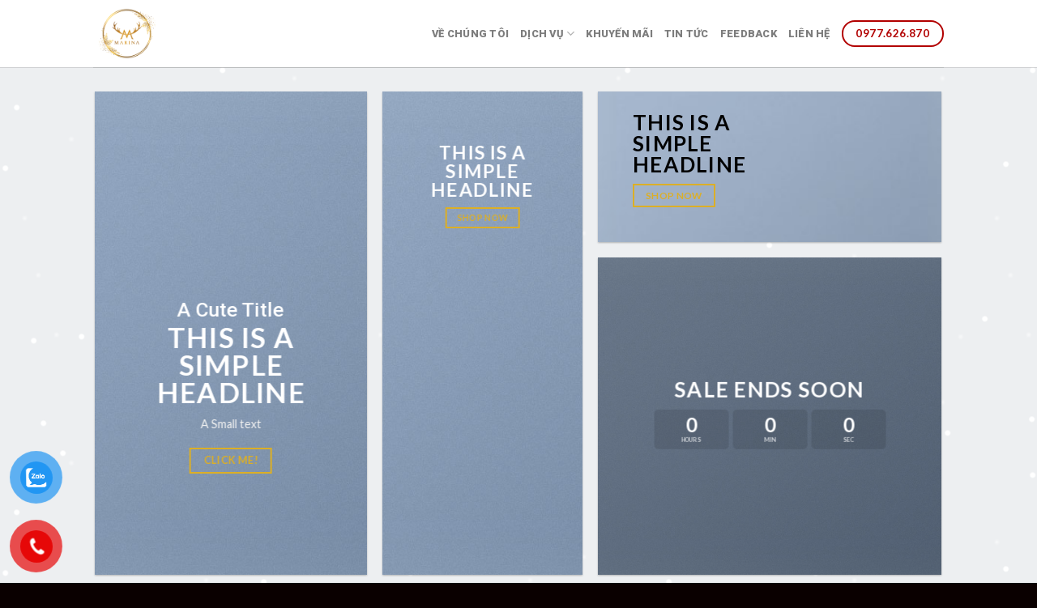

--- FILE ---
content_type: text/html; charset=UTF-8
request_url: https://tmvmarina.com/demos/shop-demos/cute-shop/
body_size: 15804
content:
<!DOCTYPE html>
<!--[if IE 9 ]> <html lang="en-US" class="ie9 loading-site no-js"> <![endif]-->
<!--[if IE 8 ]> <html lang="en-US" class="ie8 loading-site no-js"> <![endif]-->
<!--[if (gte IE 9)|!(IE)]><!--><html lang="en-US" class="loading-site no-js"> <!--<![endif]-->
<head>
	<meta charset="UTF-8" />
	<link rel="profile" href="http://gmpg.org/xfn/11" />
	<link rel="pingback" href="https://tmvmarina.com/xmlrpc.php" />

	<script>(function(html){html.className = html.className.replace(/\bno-js\b/,'js')})(document.documentElement);</script>
<title>Cute Shop &#8211; TMV Marina</title>
<meta name='robots' content='max-image-preview:large' />
	<style>img:is([sizes="auto" i], [sizes^="auto," i]) { contain-intrinsic-size: 3000px 1500px }</style>
	<meta name="viewport" content="width=device-width, initial-scale=1, maximum-scale=1" /><link rel='dns-prefetch' href='//www.googletagmanager.com' />
<link rel='dns-prefetch' href='//fonts.googleapis.com' />
<link rel="alternate" type="application/rss+xml" title="TMV Marina &raquo; Feed" href="https://tmvmarina.com/feed/" />
<link rel="alternate" type="application/rss+xml" title="TMV Marina &raquo; Comments Feed" href="https://tmvmarina.com/comments/feed/" />
<script type="text/javascript">
/* <![CDATA[ */
window._wpemojiSettings = {"baseUrl":"https:\/\/s.w.org\/images\/core\/emoji\/15.0.3\/72x72\/","ext":".png","svgUrl":"https:\/\/s.w.org\/images\/core\/emoji\/15.0.3\/svg\/","svgExt":".svg","source":{"concatemoji":"https:\/\/tmvmarina.com\/wp-includes\/js\/wp-emoji-release.min.js?ver=6.7.1"}};
/*! This file is auto-generated */
!function(i,n){var o,s,e;function c(e){try{var t={supportTests:e,timestamp:(new Date).valueOf()};sessionStorage.setItem(o,JSON.stringify(t))}catch(e){}}function p(e,t,n){e.clearRect(0,0,e.canvas.width,e.canvas.height),e.fillText(t,0,0);var t=new Uint32Array(e.getImageData(0,0,e.canvas.width,e.canvas.height).data),r=(e.clearRect(0,0,e.canvas.width,e.canvas.height),e.fillText(n,0,0),new Uint32Array(e.getImageData(0,0,e.canvas.width,e.canvas.height).data));return t.every(function(e,t){return e===r[t]})}function u(e,t,n){switch(t){case"flag":return n(e,"\ud83c\udff3\ufe0f\u200d\u26a7\ufe0f","\ud83c\udff3\ufe0f\u200b\u26a7\ufe0f")?!1:!n(e,"\ud83c\uddfa\ud83c\uddf3","\ud83c\uddfa\u200b\ud83c\uddf3")&&!n(e,"\ud83c\udff4\udb40\udc67\udb40\udc62\udb40\udc65\udb40\udc6e\udb40\udc67\udb40\udc7f","\ud83c\udff4\u200b\udb40\udc67\u200b\udb40\udc62\u200b\udb40\udc65\u200b\udb40\udc6e\u200b\udb40\udc67\u200b\udb40\udc7f");case"emoji":return!n(e,"\ud83d\udc26\u200d\u2b1b","\ud83d\udc26\u200b\u2b1b")}return!1}function f(e,t,n){var r="undefined"!=typeof WorkerGlobalScope&&self instanceof WorkerGlobalScope?new OffscreenCanvas(300,150):i.createElement("canvas"),a=r.getContext("2d",{willReadFrequently:!0}),o=(a.textBaseline="top",a.font="600 32px Arial",{});return e.forEach(function(e){o[e]=t(a,e,n)}),o}function t(e){var t=i.createElement("script");t.src=e,t.defer=!0,i.head.appendChild(t)}"undefined"!=typeof Promise&&(o="wpEmojiSettingsSupports",s=["flag","emoji"],n.supports={everything:!0,everythingExceptFlag:!0},e=new Promise(function(e){i.addEventListener("DOMContentLoaded",e,{once:!0})}),new Promise(function(t){var n=function(){try{var e=JSON.parse(sessionStorage.getItem(o));if("object"==typeof e&&"number"==typeof e.timestamp&&(new Date).valueOf()<e.timestamp+604800&&"object"==typeof e.supportTests)return e.supportTests}catch(e){}return null}();if(!n){if("undefined"!=typeof Worker&&"undefined"!=typeof OffscreenCanvas&&"undefined"!=typeof URL&&URL.createObjectURL&&"undefined"!=typeof Blob)try{var e="postMessage("+f.toString()+"("+[JSON.stringify(s),u.toString(),p.toString()].join(",")+"));",r=new Blob([e],{type:"text/javascript"}),a=new Worker(URL.createObjectURL(r),{name:"wpTestEmojiSupports"});return void(a.onmessage=function(e){c(n=e.data),a.terminate(),t(n)})}catch(e){}c(n=f(s,u,p))}t(n)}).then(function(e){for(var t in e)n.supports[t]=e[t],n.supports.everything=n.supports.everything&&n.supports[t],"flag"!==t&&(n.supports.everythingExceptFlag=n.supports.everythingExceptFlag&&n.supports[t]);n.supports.everythingExceptFlag=n.supports.everythingExceptFlag&&!n.supports.flag,n.DOMReady=!1,n.readyCallback=function(){n.DOMReady=!0}}).then(function(){return e}).then(function(){var e;n.supports.everything||(n.readyCallback(),(e=n.source||{}).concatemoji?t(e.concatemoji):e.wpemoji&&e.twemoji&&(t(e.twemoji),t(e.wpemoji)))}))}((window,document),window._wpemojiSettings);
/* ]]> */
</script>
<style id='wp-emoji-styles-inline-css' type='text/css'>

	img.wp-smiley, img.emoji {
		display: inline !important;
		border: none !important;
		box-shadow: none !important;
		height: 1em !important;
		width: 1em !important;
		margin: 0 0.07em !important;
		vertical-align: -0.1em !important;
		background: none !important;
		padding: 0 !important;
	}
</style>
<style id='wp-block-library-inline-css' type='text/css'>
:root{--wp-admin-theme-color:#007cba;--wp-admin-theme-color--rgb:0,124,186;--wp-admin-theme-color-darker-10:#006ba1;--wp-admin-theme-color-darker-10--rgb:0,107,161;--wp-admin-theme-color-darker-20:#005a87;--wp-admin-theme-color-darker-20--rgb:0,90,135;--wp-admin-border-width-focus:2px;--wp-block-synced-color:#7a00df;--wp-block-synced-color--rgb:122,0,223;--wp-bound-block-color:var(--wp-block-synced-color)}@media (min-resolution:192dpi){:root{--wp-admin-border-width-focus:1.5px}}.wp-element-button{cursor:pointer}:root{--wp--preset--font-size--normal:16px;--wp--preset--font-size--huge:42px}:root .has-very-light-gray-background-color{background-color:#eee}:root .has-very-dark-gray-background-color{background-color:#313131}:root .has-very-light-gray-color{color:#eee}:root .has-very-dark-gray-color{color:#313131}:root .has-vivid-green-cyan-to-vivid-cyan-blue-gradient-background{background:linear-gradient(135deg,#00d084,#0693e3)}:root .has-purple-crush-gradient-background{background:linear-gradient(135deg,#34e2e4,#4721fb 50%,#ab1dfe)}:root .has-hazy-dawn-gradient-background{background:linear-gradient(135deg,#faaca8,#dad0ec)}:root .has-subdued-olive-gradient-background{background:linear-gradient(135deg,#fafae1,#67a671)}:root .has-atomic-cream-gradient-background{background:linear-gradient(135deg,#fdd79a,#004a59)}:root .has-nightshade-gradient-background{background:linear-gradient(135deg,#330968,#31cdcf)}:root .has-midnight-gradient-background{background:linear-gradient(135deg,#020381,#2874fc)}.has-regular-font-size{font-size:1em}.has-larger-font-size{font-size:2.625em}.has-normal-font-size{font-size:var(--wp--preset--font-size--normal)}.has-huge-font-size{font-size:var(--wp--preset--font-size--huge)}.has-text-align-center{text-align:center}.has-text-align-left{text-align:left}.has-text-align-right{text-align:right}#end-resizable-editor-section{display:none}.aligncenter{clear:both}.items-justified-left{justify-content:flex-start}.items-justified-center{justify-content:center}.items-justified-right{justify-content:flex-end}.items-justified-space-between{justify-content:space-between}.screen-reader-text{border:0;clip:rect(1px,1px,1px,1px);clip-path:inset(50%);height:1px;margin:-1px;overflow:hidden;padding:0;position:absolute;width:1px;word-wrap:normal!important}.screen-reader-text:focus{background-color:#ddd;clip:auto!important;clip-path:none;color:#444;display:block;font-size:1em;height:auto;left:5px;line-height:normal;padding:15px 23px 14px;text-decoration:none;top:5px;width:auto;z-index:100000}html :where(.has-border-color){border-style:solid}html :where([style*=border-top-color]){border-top-style:solid}html :where([style*=border-right-color]){border-right-style:solid}html :where([style*=border-bottom-color]){border-bottom-style:solid}html :where([style*=border-left-color]){border-left-style:solid}html :where([style*=border-width]){border-style:solid}html :where([style*=border-top-width]){border-top-style:solid}html :where([style*=border-right-width]){border-right-style:solid}html :where([style*=border-bottom-width]){border-bottom-style:solid}html :where([style*=border-left-width]){border-left-style:solid}html :where(img[class*=wp-image-]){height:auto;max-width:100%}:where(figure){margin:0 0 1em}html :where(.is-position-sticky){--wp-admin--admin-bar--position-offset:var(--wp-admin--admin-bar--height,0px)}@media screen and (max-width:600px){html :where(.is-position-sticky){--wp-admin--admin-bar--position-offset:0px}}
</style>
<style id='classic-theme-styles-inline-css' type='text/css'>
/*! This file is auto-generated */
.wp-block-button__link{color:#fff;background-color:#32373c;border-radius:9999px;box-shadow:none;text-decoration:none;padding:calc(.667em + 2px) calc(1.333em + 2px);font-size:1.125em}.wp-block-file__button{background:#32373c;color:#fff;text-decoration:none}
</style>
<link rel='stylesheet' id='contact-form-7-css' href='https://tmvmarina.com/wp-content/plugins/contact-form-7/includes/css/styles.css?ver=5.7.7' type='text/css' media='all' />
<link rel='stylesheet' id='shopper-dotcom-wp-page-style-css' href='https://tmvmarina.com/wp-content/plugins/shopper/assets/css/plugin.css?spcom_ver=3.2.8&#038;ver=6.7.1' type='text/css' media='all' />
<link rel='stylesheet' id='shopper-dotcom-gutenberg-block-frontend-style-css' href='https://tmvmarina.com/wp-content/plugins/shopper/build/index.css?spcom_ver=3.2.8&#038;ver=6.7.1' type='text/css' media='all' />
<style id='woocommerce-inline-inline-css' type='text/css'>
.woocommerce form .form-row .required { visibility: visible; }
</style>
<link rel='stylesheet' id='pzf-style-css' href='https://tmvmarina.com/wp-content/plugins/button-contact-vr/css/style.css?ver=6.7.1' type='text/css' media='all' />
<link rel='stylesheet' id='flatsome-main-css' href='https://tmvmarina.com/wp-content/themes/flatsome/assets/css/flatsome.css?ver=3.14.3' type='text/css' media='all' />
<style id='flatsome-main-inline-css' type='text/css'>
@font-face {
				font-family: "fl-icons";
				font-display: block;
				src: url(https://tmvmarina.com/wp-content/themes/flatsome/assets/css/icons/fl-icons.eot?v=3.14.3);
				src:
					url(https://tmvmarina.com/wp-content/themes/flatsome/assets/css/icons/fl-icons.eot#iefix?v=3.14.3) format("embedded-opentype"),
					url(https://tmvmarina.com/wp-content/themes/flatsome/assets/css/icons/fl-icons.woff2?v=3.14.3) format("woff2"),
					url(https://tmvmarina.com/wp-content/themes/flatsome/assets/css/icons/fl-icons.ttf?v=3.14.3) format("truetype"),
					url(https://tmvmarina.com/wp-content/themes/flatsome/assets/css/icons/fl-icons.woff?v=3.14.3) format("woff"),
					url(https://tmvmarina.com/wp-content/themes/flatsome/assets/css/icons/fl-icons.svg?v=3.14.3#fl-icons) format("svg");
			}
</style>
<link rel='stylesheet' id='flatsome-shop-css' href='https://tmvmarina.com/wp-content/themes/flatsome/assets/css/flatsome-shop.css?ver=3.14.3' type='text/css' media='all' />
<link rel='stylesheet' id='flatsome-style-css' href='https://tmvmarina.com/wp-content/themes/flatsome-child/style.css?ver=3.0' type='text/css' media='all' />
<link rel='stylesheet' id='flatsome-googlefonts-css' href='//fonts.googleapis.com/css?family=Lato%3Aregular%2C700%2C400%7CRoboto%3Aregular%2C900%2C500&#038;display=swap&#038;ver=3.9' type='text/css' media='all' />
<script type="text/javascript">
            window._nslDOMReady = function (callback) {
                if ( document.readyState === "complete" || document.readyState === "interactive" ) {
                    callback();
                } else {
                    document.addEventListener( "DOMContentLoaded", callback );
                }
            };
            </script><script type="text/javascript" src="https://tmvmarina.com/wp-includes/js/jquery/jquery.min.js?ver=3.7.1" id="jquery-core-js"></script>
<script type="text/javascript" src="https://tmvmarina.com/wp-includes/js/jquery/jquery-migrate.min.js?ver=3.4.1" id="jquery-migrate-js"></script>

<!-- Google Analytics snippet added by Site Kit -->
<script type="text/javascript" src="https://www.googletagmanager.com/gtag/js?id=UA-269672151-1" id="google_gtagjs-js" async></script>
<script type="text/javascript" id="google_gtagjs-js-after">
/* <![CDATA[ */
window.dataLayer = window.dataLayer || [];function gtag(){dataLayer.push(arguments);}
gtag('set', 'linker', {"domains":["tmvmarina.com"]} );
gtag("js", new Date());
gtag("set", "developer_id.dZTNiMT", true);
gtag("config", "UA-269672151-1", {"anonymize_ip":true});
gtag("config", "G-43XKT1F4QC");
/* ]]> */
</script>

<!-- End Google Analytics snippet added by Site Kit -->
<link rel="https://api.w.org/" href="https://tmvmarina.com/wp-json/" /><link rel="alternate" title="JSON" type="application/json" href="https://tmvmarina.com/wp-json/wp/v2/pages/57" /><link rel="EditURI" type="application/rsd+xml" title="RSD" href="https://tmvmarina.com/xmlrpc.php?rsd" />
<meta name="generator" content="WordPress 6.7.1" />
<meta name="generator" content="WooCommerce 7.8.0" />
<link rel="canonical" href="https://tmvmarina.com/demos/shop-demos/cute-shop/" />
<link rel='shortlink' href='https://tmvmarina.com/?p=57' />
<link rel="alternate" title="oEmbed (JSON)" type="application/json+oembed" href="https://tmvmarina.com/wp-json/oembed/1.0/embed?url=https%3A%2F%2Ftmvmarina.com%2Fdemos%2Fshop-demos%2Fcute-shop%2F" />
<link rel="alternate" title="oEmbed (XML)" type="text/xml+oembed" href="https://tmvmarina.com/wp-json/oembed/1.0/embed?url=https%3A%2F%2Ftmvmarina.com%2Fdemos%2Fshop-demos%2Fcute-shop%2F&#038;format=xml" />
<meta name="generator" content="Site Kit by Google 1.103.0" /><style>.bg{opacity: 0; transition: opacity 1s; -webkit-transition: opacity 1s;} .bg-loaded{opacity: 1;}</style><!--[if IE]><link rel="stylesheet" type="text/css" href="https://tmvmarina.com/wp-content/themes/flatsome/assets/css/ie-fallback.css"><script src="//cdnjs.cloudflare.com/ajax/libs/html5shiv/3.6.1/html5shiv.js"></script><script>var head = document.getElementsByTagName('head')[0],style = document.createElement('style');style.type = 'text/css';style.styleSheet.cssText = ':before,:after{content:none !important';head.appendChild(style);setTimeout(function(){head.removeChild(style);}, 0);</script><script src="https://tmvmarina.com/wp-content/themes/flatsome/assets/libs/ie-flexibility.js"></script><![endif]-->	<noscript><style>.woocommerce-product-gallery{ opacity: 1 !important; }</style></noscript>
	<style id="custom-css" type="text/css">:root {--primary-color: #dcaf26;}.header-main{height: 83px}#logo img{max-height: 83px}#logo{width:200px;}.header-top{min-height: 30px}.transparent .header-main{height: 90px}.transparent #logo img{max-height: 90px}.has-transparent + .page-title:first-of-type,.has-transparent + #main > .page-title,.has-transparent + #main > div > .page-title,.has-transparent + #main .page-header-wrapper:first-of-type .page-title{padding-top: 90px;}.header.show-on-scroll,.stuck .header-main{height:70px!important}.stuck #logo img{max-height: 70px!important}.header-bottom {background-color: #f1f1f1}@media (max-width: 549px) {.header-main{height: 70px}#logo img{max-height: 70px}}.nav-dropdown{border-radius:10px}.nav-dropdown{font-size:81%}/* Color */.accordion-title.active, .has-icon-bg .icon .icon-inner,.logo a, .primary.is-underline, .primary.is-link, .badge-outline .badge-inner, .nav-outline > li.active> a,.nav-outline >li.active > a, .cart-icon strong,[data-color='primary'], .is-outline.primary{color: #dcaf26;}/* Color !important */[data-text-color="primary"]{color: #dcaf26!important;}/* Background Color */[data-text-bg="primary"]{background-color: #dcaf26;}/* Background */.scroll-to-bullets a,.featured-title, .label-new.menu-item > a:after, .nav-pagination > li > .current,.nav-pagination > li > span:hover,.nav-pagination > li > a:hover,.has-hover:hover .badge-outline .badge-inner,button[type="submit"], .button.wc-forward:not(.checkout):not(.checkout-button), .button.submit-button, .button.primary:not(.is-outline),.featured-table .title,.is-outline:hover, .has-icon:hover .icon-label,.nav-dropdown-bold .nav-column li > a:hover, .nav-dropdown.nav-dropdown-bold > li > a:hover, .nav-dropdown-bold.dark .nav-column li > a:hover, .nav-dropdown.nav-dropdown-bold.dark > li > a:hover, .is-outline:hover, .tagcloud a:hover,.grid-tools a, input[type='submit']:not(.is-form), .box-badge:hover .box-text, input.button.alt,.nav-box > li > a:hover,.nav-box > li.active > a,.nav-pills > li.active > a ,.current-dropdown .cart-icon strong, .cart-icon:hover strong, .nav-line-bottom > li > a:before, .nav-line-grow > li > a:before, .nav-line > li > a:before,.banner, .header-top, .slider-nav-circle .flickity-prev-next-button:hover svg, .slider-nav-circle .flickity-prev-next-button:hover .arrow, .primary.is-outline:hover, .button.primary:not(.is-outline), input[type='submit'].primary, input[type='submit'].primary, input[type='reset'].button, input[type='button'].primary, .badge-inner{background-color: #dcaf26;}/* Border */.nav-vertical.nav-tabs > li.active > a,.scroll-to-bullets a.active,.nav-pagination > li > .current,.nav-pagination > li > span:hover,.nav-pagination > li > a:hover,.has-hover:hover .badge-outline .badge-inner,.accordion-title.active,.featured-table,.is-outline:hover, .tagcloud a:hover,blockquote, .has-border, .cart-icon strong:after,.cart-icon strong,.blockUI:before, .processing:before,.loading-spin, .slider-nav-circle .flickity-prev-next-button:hover svg, .slider-nav-circle .flickity-prev-next-button:hover .arrow, .primary.is-outline:hover{border-color: #dcaf26}.nav-tabs > li.active > a{border-top-color: #dcaf26}.widget_shopping_cart_content .blockUI.blockOverlay:before { border-left-color: #dcaf26 }.woocommerce-checkout-review-order .blockUI.blockOverlay:before { border-left-color: #dcaf26 }/* Fill */.slider .flickity-prev-next-button:hover svg,.slider .flickity-prev-next-button:hover .arrow{fill: #dcaf26;}body{font-size: 100%;}@media screen and (max-width: 549px){body{font-size: 100%;}}body{font-family:"Lato", sans-serif}body{font-weight: 400}body{color: #000000}.nav > li > a {font-family:"Roboto", sans-serif;}.mobile-sidebar-levels-2 .nav > li > ul > li > a {font-family:"Roboto", sans-serif;}.nav > li > a {font-weight: 900;}.mobile-sidebar-levels-2 .nav > li > ul > li > a {font-weight: 900;}h1,h2,h3,h4,h5,h6,.heading-font, .off-canvas-center .nav-sidebar.nav-vertical > li > a{font-family: "Lato", sans-serif;}h1,h2,h3,h4,h5,h6,.heading-font,.banner h1,.banner h2{font-weight: 700;}h1,h2,h3,h4,h5,h6,.heading-font{color: #000000;}.alt-font{font-family: "Roboto", sans-serif;}.alt-font{font-weight: 500!important;}@media screen and (min-width: 550px){.products .box-vertical .box-image{min-width: 300px!important;width: 300px!important;}}.footer-2{background-image: url('http://tmvmarina.com/wp-content/uploads/2023/05/white-abstract-background_23-2148817571.webp');}.absolute-footer, html{background-color: #0a0000}.label-new.menu-item > a:after{content:"New";}.label-hot.menu-item > a:after{content:"Hot";}.label-sale.menu-item > a:after{content:"Sale";}.label-popular.menu-item > a:after{content:"Popular";}</style></head>

<body class="page-template page-template-page-blank page-template-page-blank-php page page-id-57 page-child parent-pageid-71 theme-flatsome woocommerce-no-js lightbox nav-dropdown-has-arrow nav-dropdown-has-shadow nav-dropdown-has-border">


<a class="skip-link screen-reader-text" href="#main">Skip to content</a>

<div id="wrapper">

	
	<header id="header" class="header has-sticky sticky-jump">
		<div class="header-wrapper">
			<div id="masthead" class="header-main ">
      <div class="header-inner flex-row container logo-left medium-logo-center" role="navigation">

          <!-- Logo -->
          <div id="logo" class="flex-col logo">
            <!-- Header logo -->
<a href="https://tmvmarina.com/" title="TMV Marina - Thẩm Mỹ Viện Marina" rel="home">
    <img width="200" height="83" src="http://tmvmarina.com/wp-content/uploads/2023/05/LOGO-4-800x800-1.png" class="header_logo header-logo" alt="TMV Marina"/><img  width="200" height="83" src="http://tmvmarina.com/wp-content/uploads/2023/05/LOGO-4-800x800-1.png" class="header-logo-dark" alt="TMV Marina"/></a>
          </div>

          <!-- Mobile Left Elements -->
          <div class="flex-col show-for-medium flex-left">
            <ul class="mobile-nav nav nav-left ">
              <li class="nav-icon has-icon">
  		<a href="#" data-open="#main-menu" data-pos="left" data-bg="main-menu-overlay" data-color="" class="is-small" aria-label="Menu" aria-controls="main-menu" aria-expanded="false">
		
		  <i class="icon-menu" ></i>
		  		</a>
	</li>            </ul>
          </div>

          <!-- Left Elements -->
          <div class="flex-col hide-for-medium flex-left
            flex-grow">
            <ul class="header-nav header-nav-main nav nav-left  nav-uppercase" >
                          </ul>
          </div>

          <!-- Right Elements -->
          <div class="flex-col hide-for-medium flex-right">
            <ul class="header-nav header-nav-main nav nav-right  nav-uppercase">
              <li id="menu-item-255" class="menu-item menu-item-type-post_type menu-item-object-page menu-item-255 menu-item-design-default"><a href="https://tmvmarina.com/elements/pages/about/" class="nav-top-link">VỀ CHÚNG TÔI</a></li>
<li id="menu-item-423" class="menu-item menu-item-type-custom menu-item-object-custom menu-item-has-children menu-item-423 menu-item-design-default has-dropdown"><a href="#" class="nav-top-link">DỊCH VỤ<i class="icon-angle-down" ></i></a>
<ul class="sub-menu nav-dropdown nav-dropdown-default">
	<li id="menu-item-273" class="menu-item menu-item-type-post_type menu-item-object-post menu-item-273"><a href="https://tmvmarina.com/2023/05/11/phun_xam_may/">PHUN XĂM MÀY</a></li>
	<li id="menu-item-274" class="menu-item menu-item-type-post_type menu-item-object-post menu-item-274"><a href="https://tmvmarina.com/2015/11/19/phun_xam_moi/">PHUN XĂM MÔI</a></li>
	<li id="menu-item-275" class="menu-item menu-item-type-post_type menu-item-object-post menu-item-275"><a href="https://tmvmarina.com/2015/10/13/nang_co_fifu/">NÂNG CƠ HIFU</a></li>
	<li id="menu-item-277" class="menu-item menu-item-type-post_type menu-item-object-post menu-item-277"><a href="https://tmvmarina.com/2023/05/01/goi_dau/">GỘI ĐẦU</a></li>
	<li id="menu-item-278" class="menu-item menu-item-type-post_type menu-item-object-post menu-item-278"><a href="https://tmvmarina.com/2013/12/30/triet_long/">TRIỆT LÔNG</a></li>
	<li id="menu-item-432" class="menu-item menu-item-type-post_type menu-item-object-page menu-item-432"><a href="https://tmvmarina.com/tri-seo/">TRỊ SẸO</a></li>
</ul>
</li>
<li id="menu-item-393" class="menu-item menu-item-type-post_type menu-item-object-page menu-item-393 menu-item-design-default"><a href="https://tmvmarina.com/khuyen-mai-tai-marina/" class="nav-top-link">KHUYẾN MÃI</a></li>
<li id="menu-item-256" class="menu-item menu-item-type-post_type menu-item-object-page menu-item-256 menu-item-design-default"><a href="https://tmvmarina.com/blog/" class="nav-top-link">TIN TỨC</a></li>
<li id="menu-item-404" class="menu-item menu-item-type-post_type menu-item-object-page menu-item-404 menu-item-design-default"><a href="https://tmvmarina.com/feedback/" class="nav-top-link">FEEDBACK</a></li>
<li id="menu-item-257" class="menu-item menu-item-type-post_type menu-item-object-page menu-item-257 menu-item-design-default"><a href="https://tmvmarina.com/elements/pages/contact/" class="nav-top-link">LIÊN HỆ</a></li>
<li class="html header-button-1">
	<div class="header-button">
	<a rel="rrr" href="tel:0977626870" class="button alert is-outline"  style="border-radius:99px;">
    <span>0977.626.870</span>
  </a>
	</div>
</li>


            </ul>
          </div>

          <!-- Mobile Right Elements -->
          <div class="flex-col show-for-medium flex-right">
            <ul class="mobile-nav nav nav-right ">
                          </ul>
          </div>

      </div>
     
            <div class="container"><div class="top-divider full-width"></div></div>
      </div>
<div class="header-bg-container fill"><div class="header-bg-image fill"></div><div class="header-bg-color fill"></div></div>		</div>
	</header>

	
	<main id="main" class="">


<div id="content" role="main" class="content-area">

		
				<section class="section" id="section_1639644589">
		<div class="bg section-bg fill bg-fill  bg-loaded" >

			
			<div class="effect-snow bg-effect fill no-click"></div>
			
	<div class="is-border"
		style="border-color:rgba(0, 0, 0, 0.13);border-width:1px 0px 1px 0px;">
	</div>

		</div>

		<div class="section-content relative">
			
  <div class="banner-grid-wrapper">
  <div id="banner-grid-650090948" class="banner-grid row row-grid row-small row-box-shadow-1" data-packery-options="">
                      
<div class="col grid-col small-12 large-4 grid-col-1" ><div class="col-inner">

  <div class="banner has-hover" id="banner-2138806423">
          <div class="banner-inner fill">
        <div class="banner-bg fill" >
            <div class="bg fill bg-fill "></div>
                                    
                    </div>
        <div class="banner-layers container">
            <div class="fill banner-link"></div>            
   <div id="text-box-1555613219" class="text-box banner-layer x50 md-x50 lg-x50 y80 md-y80 lg-y80 res-text">
                                <div class="text-box-content text dark">
              
              <div class="text-inner text-center">
                  
<h2 class="alt-font">A Cute Title</h2>
<h2 class="uppercase"><strong><span style="font-size: 140%;">This is a simple headline</span></strong></h2>
<p class="lead"><span style="font-size: 130%;">A Small text</span></p>
<a class="button primary is-outline is-xlarge"  >
    <span>Click me!</span>
  </a>

              </div>
           </div>
                            
<style>
#text-box-1555613219 {
  width: 70%;
}
#text-box-1555613219 .text-box-content {
  font-size: 100%;
}
</style>
    </div>
 
        </div>
      </div>

              <div class="height-fix is-invisible"><img fetchpriority="high" decoding="async" width="1000" height="650" src="https://tmvmarina.com/wp-content/uploads/2016/08/dummy-2.jpg" class="attachment-large size-large" alt="" srcset="https://tmvmarina.com/wp-content/uploads/2016/08/dummy-2.jpg 1000w, https://tmvmarina.com/wp-content/uploads/2016/08/dummy-2-600x390.jpg 600w, https://tmvmarina.com/wp-content/uploads/2016/08/dummy-2-300x195.jpg 300w, https://tmvmarina.com/wp-content/uploads/2016/08/dummy-2-768x499.jpg 768w" sizes="(max-width: 1000px) 100vw, 1000px" /></div>
            
<style>
#banner-2138806423 .bg.bg-loaded {
  background-image: url(https://tmvmarina.com/wp-content/uploads/2016/08/dummy-2.jpg);
}
#banner-2138806423 .bg {
  background-position: 64% 30%;
}
</style>
  </div>


</div></div>
<div class="col grid-col small-12 large-3 grid-col-1" ><div class="col-inner">

  <div class="banner has-hover" id="banner-704896738">
          <div class="banner-inner fill">
        <div class="banner-bg fill" >
            <div class="bg fill bg-fill "></div>
                                    
                    </div>
        <div class="banner-layers container">
            <div class="fill banner-link"></div>            
   <div id="text-box-1116179937" class="text-box banner-layer x50 md-x50 lg-x50 y10 md-y10 lg-y10 res-text">
                                <div class="text-box-content text dark">
              
              <div class="text-inner text-center">
                  
<h2 class="uppercase"><strong>This is a simple headline</strong></h2>
<a class="button primary is-outline is-larger"  >
    <span>Shop now</span>
  </a>

              </div>
           </div>
                            
<style>
#text-box-1116179937 {
  width: 60%;
}
#text-box-1116179937 .text-box-content {
  font-size: 100%;
}
@media (min-width:550px) {
  #text-box-1116179937 {
    width: 70%;
  }
}
</style>
    </div>
 
        </div>
      </div>

              <div class="height-fix is-invisible"><img fetchpriority="high" decoding="async" width="1000" height="650" src="https://tmvmarina.com/wp-content/uploads/2016/08/dummy-2.jpg" class="attachment-large size-large" alt="" srcset="https://tmvmarina.com/wp-content/uploads/2016/08/dummy-2.jpg 1000w, https://tmvmarina.com/wp-content/uploads/2016/08/dummy-2-600x390.jpg 600w, https://tmvmarina.com/wp-content/uploads/2016/08/dummy-2-300x195.jpg 300w, https://tmvmarina.com/wp-content/uploads/2016/08/dummy-2-768x499.jpg 768w" sizes="(max-width: 1000px) 100vw, 1000px" /></div>
            
<style>
#banner-704896738 .bg.bg-loaded {
  background-image: url(https://tmvmarina.com/wp-content/uploads/2016/08/dummy-2.jpg);
}
#banner-704896738 .bg {
  background-position: 51% 56%;
}
</style>
  </div>


</div></div>
<div class="col grid-col small-14 large-5 grid-col-1-3" ><div class="col-inner">

  <div class="banner has-hover" id="banner-1109969649">
          <div class="banner-inner fill">
        <div class="banner-bg fill" >
            <div class="bg fill bg-fill "></div>
                        <div class="overlay"></div>            
                    </div>
        <div class="banner-layers container">
            <div class="fill banner-link"></div>            
   <div id="text-box-1146153231" class="text-box banner-layer x10 md-x10 lg-x10 y80 md-y80 lg-y80 res-text">
                                <div class="text-box-content text ">
              
              <div class="text-inner text-left">
                  
<h2 class="uppercase"><strong>This is a simple headline</strong></h2>
<a class="button primary is-outline is-larger"  >
    <span>Shop now</span>
  </a>

              </div>
           </div>
                            
<style>
#text-box-1146153231 {
  width: 42%;
}
#text-box-1146153231 .text-box-content {
  font-size: 100%;
}
</style>
    </div>
 
        </div>
      </div>

              <div class="height-fix is-invisible"><img decoding="async" width="300" height="195" src="https://tmvmarina.com/wp-content/uploads/2016/08/dummy-2-300x195.jpg" class="attachment-medium size-medium" alt="" srcset="https://tmvmarina.com/wp-content/uploads/2016/08/dummy-2-300x195.jpg 300w, https://tmvmarina.com/wp-content/uploads/2016/08/dummy-2-600x390.jpg 600w, https://tmvmarina.com/wp-content/uploads/2016/08/dummy-2-768x499.jpg 768w, https://tmvmarina.com/wp-content/uploads/2016/08/dummy-2.jpg 1000w" sizes="(max-width: 300px) 100vw, 300px" /></div>
            
<style>
#banner-1109969649 .bg.bg-loaded {
  background-image: url(https://tmvmarina.com/wp-content/uploads/2016/08/dummy-2-300x195.jpg);
}
#banner-1109969649 .overlay {
  background-color: rgba(255, 255, 255, 0.15);
}
#banner-1109969649 .bg {
  background-position: 51% 30%;
}
</style>
  </div>


</div></div>
<div class="col grid-col small-12 large-5 grid-col-2-3" ><div class="col-inner">

  <div class="banner has-hover" id="banner-18422790">
          <div class="banner-inner fill">
        <div class="banner-bg fill" >
            <div class="bg fill bg-fill "></div>
                        <div class="overlay"></div>            
                    </div>
        <div class="banner-layers container">
            <div class="fill banner-link"></div>            
   <div id="text-box-1479697698" class="text-box banner-layer x50 md-x50 lg-x50 y50 md-y50 lg-y50 res-text">
                                <div class="text-box-content text dark">
              
              <div class="text-inner text-center">
                  
<h2 class="uppercase"><strong>SALE ENDS SOON</strong></h2>
<div id="timer-1257686822" class="ux-timer dark" data-text-plural="s" data-text-hour="hour" data-text-day="day" data-text-week="week" data-text-min="min" data-text-sec="sec" data-text-hour-p="" data-text-day-p="" data-text-week-p="" data-text-min-p="" data-text-sec-p="" data-countdown="2021/12/31 18:00"><span>&nbsp;<div class="loading-spin dark centered"></div><strong>&nbsp;</strong></span></div>
<style>
#timer-1257686822 {
  font-size: 268%;
}
#timer-1257686822 span {
  background-color: rgba(0, 0, 0, 0.1);
}
</style>

              </div>
           </div>
                            
<style>
#text-box-1479697698 {
  width: 60%;
}
#text-box-1479697698 .text-box-content {
  font-size: 100%;
}
@media (min-width:550px) {
  #text-box-1479697698 {
    width: 70%;
  }
}
</style>
    </div>
 
        </div>
      </div>

              <div class="height-fix is-invisible"><img fetchpriority="high" decoding="async" width="1000" height="650" src="https://tmvmarina.com/wp-content/uploads/2016/08/dummy-2.jpg" class="attachment-large size-large" alt="" srcset="https://tmvmarina.com/wp-content/uploads/2016/08/dummy-2.jpg 1000w, https://tmvmarina.com/wp-content/uploads/2016/08/dummy-2-600x390.jpg 600w, https://tmvmarina.com/wp-content/uploads/2016/08/dummy-2-300x195.jpg 300w, https://tmvmarina.com/wp-content/uploads/2016/08/dummy-2-768x499.jpg 768w" sizes="(max-width: 1000px) 100vw, 1000px" /></div>
            
<style>
#banner-18422790 .bg.bg-loaded {
  background-image: url(https://tmvmarina.com/wp-content/uploads/2016/08/dummy-2.jpg);
}
#banner-18422790 .overlay {
  background-color: rgba(0, 0, 0, 0.3);
}
#banner-18422790 {
  background-color: rgb(0, 0, 0);
}
#banner-18422790 .bg {
  background-position: 71% 19%;
}
</style>
  </div>


</div></div>
            </div>
    <style>
    #banner-grid-650090948 .grid-col-1{height: 617px}
    #banner-grid-650090948 .grid-col-1-2{height: 308.5px}
    #banner-grid-650090948 .grid-col-1-3{height:205.66666666667px}
    #banner-grid-650090948 .grid-col-2-3{height: 411.33333333333px}
    #banner-grid-650090948 .grid-col-1-4{height: 154.25px}
    #banner-grid-650090948 .grid-col-3-4{height: 462.75px}


    
    

  </style>
    </div>
  
		</div>

		
<style>
#section_1639644589 {
  padding-top: 30px;
  padding-bottom: 30px;
  background-color: rgb(237, 239, 241);
}
</style>
	</section>
	
	<section class="section" id="section_78583922">
		<div class="bg section-bg fill bg-fill  bg-loaded" >

			
			
			

		</div>

		<div class="section-content relative">
			
<div class="row row-divided"  id="row-477849191">

	<div id="col-468128121" class="col medium-4 small-12 large-4"  data-animate="fadeInUp">
				<div class="col-inner text-center"  >
			
			

		<div class="icon-box featured-box icon-box-center text-center"  style="margin:px px px px;">
					<div class="icon-box-img has-icon-bg" style="width: 51px">
				<div class="icon">
					<div class="icon-inner" style="border-width:3px;">
						<img decoding="async" width="300" height="195" src="https://tmvmarina.com/wp-content/uploads/2016/08/dummy-1-300x195.jpg" class="attachment-medium size-medium" alt="" srcset="https://tmvmarina.com/wp-content/uploads/2016/08/dummy-1-300x195.jpg 300w, https://tmvmarina.com/wp-content/uploads/2016/08/dummy-1.jpg 400w" sizes="(max-width: 300px) 100vw, 300px" />					</div>
				</div>
			</div>
				<div class="icon-box-text last-reset">
									
<h3>Free Shipping on orders above 99$</h3>
<p>Lorem ipsum dolor sit amet, consectetuer adipiscing elit</p>
		</div>
	</div>
	
	
		</div>
					</div>

	

	<div id="col-2147383834" class="col medium-4 small-12 large-4"  data-animate="fadeInUp">
				<div class="col-inner text-center"  >
			
			

		<div class="icon-box featured-box icon-box-center text-center"  style="margin:px px px px;">
					<div class="icon-box-img has-icon-bg" style="width: 51px">
				<div class="icon">
					<div class="icon-inner" style="border-width:3px;">
						<img decoding="async" width="300" height="195" src="https://tmvmarina.com/wp-content/uploads/2016/08/dummy-1-300x195.jpg" class="attachment-medium size-medium" alt="" srcset="https://tmvmarina.com/wp-content/uploads/2016/08/dummy-1-300x195.jpg 300w, https://tmvmarina.com/wp-content/uploads/2016/08/dummy-1.jpg 400w" sizes="(max-width: 300px) 100vw, 300px" />					</div>
				</div>
			</div>
				<div class="icon-box-text last-reset">
									
<h3>Give a Gift to a Friend</h3>
<p>Lorem ipsum dolor sit amet, consectetuer adipiscing elit, sed dia.</p>
		</div>
	</div>
	
	
		</div>
					</div>

	

	<div id="col-601340210" class="col medium-4 small-12 large-4"  data-animate="fadeInUp">
				<div class="col-inner text-center"  >
			
			

		<div class="icon-box featured-box icon-box-center text-center"  style="margin:px px px px;">
					<div class="icon-box-img has-icon-bg" style="width: 51px">
				<div class="icon">
					<div class="icon-inner" style="border-width:3px;">
						<img decoding="async" width="300" height="195" src="https://tmvmarina.com/wp-content/uploads/2016/08/dummy-1-300x195.jpg" class="attachment-medium size-medium" alt="" srcset="https://tmvmarina.com/wp-content/uploads/2016/08/dummy-1-300x195.jpg 300w, https://tmvmarina.com/wp-content/uploads/2016/08/dummy-1.jpg 400w" sizes="(max-width: 300px) 100vw, 300px" />					</div>
				</div>
			</div>
				<div class="icon-box-text last-reset">
									
<h3>Loved by our Customers</h3>
<p>Lorem ipsum dolor sit amet, consectetuer adipiscing elit, sed.</p>
		</div>
	</div>
	
	
		</div>
					</div>

	
</div>
		</div>

		
<style>
#section_78583922 {
  padding-top: 30px;
  padding-bottom: 30px;
  background-color: rgb(255, 255, 255);
}
</style>
	</section>
	
<div class="container section-title-container" style="margin-top:10px;"><h3 class="section-title section-title-bold-center"><b></b><span class="section-title-main" style="font-size:undefined%;">Shop Now</span><b></b></h3></div>

  
    <div class="row large-columns-5 medium-columns-3 small-columns-2 row-small has-shadow row-box-shadow-1 slider row-slider slider-nav-reveal"  data-flickity-options='{"imagesLoaded": true, "groupCells": "100%", "dragThreshold" : 5, "cellAlign": "left","wrapAround": true,"prevNextButtons": true,"percentPosition": true,"pageDots": false, "rightToLeft": false, "autoPlay" : false}'>

  </div>
<div class="row"  id="row-1051825720">

	<div id="col-639701647" class="col medium-3 small-12 large-3"  >
				<div class="col-inner"  >
			
			
		</div>
					</div>

	

	<div id="col-959200652" class="col medium-5 small-12 large-5"  >
				<div class="col-inner"  >
			
			
		</div>
					</div>

	

	<div id="col-1059076810" class="col medium-4 small-12 large-4"  >
				<div class="col-inner"  >
			
			
		</div>
					</div>

	
</div>
<div class="container section-title-container" style="margin-top:10px;"><h3 class="section-title section-title-bold-center"><b></b><span class="section-title-main" style="font-size:undefined%;">Weekly Featured Products</span><b></b></h3></div>

  
    <div class="row large-columns-5 medium-columns-3 small-columns-2 row-small has-shadow row-box-shadow-1 slider row-slider slider-nav-reveal slider-nav-push"  data-flickity-options='{"imagesLoaded": true, "groupCells": "100%", "dragThreshold" : 5, "cellAlign": "left","wrapAround": true,"prevNextButtons": true,"percentPosition": true,"pageDots": false, "rightToLeft": false, "autoPlay" : false}'>

  	</div>
<div class="container section-title-container" style="margin-top:10px;"><h3 class="section-title section-title-bold-center"><b></b><span class="section-title-main" style="font-size:undefined%;">Follow us on Instagram</span><b></b></h3></div>
Instagram did not return a 200.
		
				
</div>



</main>

<footer id="footer" class="footer-wrapper">

	
<!-- FOOTER 1 -->

<!-- FOOTER 2 -->
<div class="footer-widgets footer footer-2 ">
		<div class="row large-columns-4 mb-0">
	   				<div id="flatsome_recent_posts-18" class="col pb-0 widget flatsome_recent_posts">		<span class="widget-title">DỊCH VỤ</span><div class="is-divider small"></div>		<ul>		
		
		<li class="recent-blog-posts-li">
			<div class="flex-row recent-blog-posts align-top pt-half pb-half">
				<div class="flex-col mr-half">
					<div class="badge post-date badge-small badge-square">
							<div class="badge-inner bg-fill" >
                                								<span class="post-date-day">24</span><br>
								<span class="post-date-month is-xsmall">May</span>
                                							</div>
					</div>
				</div>
				<div class="flex-col flex-grow">
					  <a href="https://tmvmarina.com/2023/05/24/tao-ma-lum-dong-tien-gia-bao-nhieu-la-hop-ly-va-xung-dang/" title="Tạo má lúm đồng tiền giá bao nhiêu là hợp lý và xứng đáng">Tạo má lúm đồng tiền giá bao nhiêu là hợp lý và xứng đáng</a>
				   	  <span class="post_comments op-7 block is-xsmall"><a href="https://tmvmarina.com/2023/05/24/tao-ma-lum-dong-tien-gia-bao-nhieu-la-hop-ly-va-xung-dang/#respond"></a></span>
				</div>
			</div>
		</li>
		
		
		<li class="recent-blog-posts-li">
			<div class="flex-row recent-blog-posts align-top pt-half pb-half">
				<div class="flex-col mr-half">
					<div class="badge post-date badge-small badge-square">
							<div class="badge-inner bg-fill" >
                                								<span class="post-date-day">11</span><br>
								<span class="post-date-month is-xsmall">May</span>
                                							</div>
					</div>
				</div>
				<div class="flex-col flex-grow">
					  <a href="https://tmvmarina.com/2023/05/11/phun_xam_may/" title="PHUN XĂM MÀY">PHUN XĂM MÀY</a>
				   	  <span class="post_comments op-7 block is-xsmall"><a href="https://tmvmarina.com/2023/05/11/phun_xam_may/#comments"><strong>1</strong> Comment</a></span>
				</div>
			</div>
		</li>
		
		
		<li class="recent-blog-posts-li">
			<div class="flex-row recent-blog-posts align-top pt-half pb-half">
				<div class="flex-col mr-half">
					<div class="badge post-date badge-small badge-square">
							<div class="badge-inner bg-fill" >
                                								<span class="post-date-day">01</span><br>
								<span class="post-date-month is-xsmall">May</span>
                                							</div>
					</div>
				</div>
				<div class="flex-col flex-grow">
					  <a href="https://tmvmarina.com/2023/05/01/goi_dau/" title="GỘI ĐẦU – MASSAGE – THẨM MỸ VIỆN MARINA">GỘI ĐẦU – MASSAGE – THẨM MỸ VIỆN MARINA</a>
				   	  <span class="post_comments op-7 block is-xsmall"><a href="https://tmvmarina.com/2023/05/01/goi_dau/#respond"></a></span>
				</div>
			</div>
		</li>
		
		
		<li class="recent-blog-posts-li">
			<div class="flex-row recent-blog-posts align-top pt-half pb-half">
				<div class="flex-col mr-half">
					<div class="badge post-date badge-small badge-square">
							<div class="badge-inner bg-fill" >
                                								<span class="post-date-day">19</span><br>
								<span class="post-date-month is-xsmall">Nov</span>
                                							</div>
					</div>
				</div>
				<div class="flex-col flex-grow">
					  <a href="https://tmvmarina.com/2015/11/19/phun_xam_moi/" title="PHUN XĂM MÔI">PHUN XĂM MÔI</a>
				   	  <span class="post_comments op-7 block is-xsmall"><span>Comments Off<span class="screen-reader-text"> on PHUN XĂM MÔI</span></span></span>
				</div>
			</div>
		</li>
				</ul>		</div><div id="block-8" class="col pb-0 widget widget_block"><span class="widget-title">Chi Nhánh</span>
<div class="is-divider small"></div>
<p><strong>Chi nhánh 1</strong>: 473 Cách mạng tháng 8, phường 3, TP. Tây Ninh Tây Ninh</p>
<p><strong>Chi nhánh 2: </strong>159 Phan Bội Châu, TP. Quy Nhơn</p>
<p><strong>Chi nhánh 3:</strong> 321D Đ. Trần Hưng Đạo, Phường Cô Giang, Quận 1, Thành phố Hồ Chí Minh</p>
<p><strong>Chi Nhánh 4:</strong> 257 Nguyễn Đình Chiểu, Phường 5, Quận 3, Thành phố Hồ Chí Minh</p></div>
		<div id="block_widget-3" class="col pb-0 widget block_widget">
		<span class="widget-title">ĐĂNG KÝ NHẬN TƯ VẤN</span><div class="is-divider small"></div>
		<p>
<div class="wpcf7 no-js" id="wpcf7-f6-o1" lang="en-US" dir="ltr">
<div class="screen-reader-response"><p role="status" aria-live="polite" aria-atomic="true"></p> <ul></ul></div>
<form action="/demos/shop-demos/cute-shop/#wpcf7-f6-o1" method="post" class="wpcf7-form init" aria-label="Contact form" novalidate="novalidate" data-status="init">
<div style="display: none;">
<input type="hidden" name="_wpcf7" value="6" />
<input type="hidden" name="_wpcf7_version" value="5.7.7" />
<input type="hidden" name="_wpcf7_locale" value="en_US" />
<input type="hidden" name="_wpcf7_unit_tag" value="wpcf7-f6-o1" />
<input type="hidden" name="_wpcf7_container_post" value="0" />
<input type="hidden" name="_wpcf7_posted_data_hash" value="" />
</div>
<p><span class="wpcf7-form-control-wrap" data-name="your-name"><input size="40" class="wpcf7-form-control wpcf7-text wpcf7-validates-as-required" autocomplete="name" aria-required="true" aria-invalid="false" placeholder="Họ Và Tên (*)" value="" type="text" name="your-name" /></span><br />
<span class="wpcf7-form-control-wrap" data-name="your-phone"><input size="40" class="wpcf7-form-control wpcf7-text wpcf7-validates-as-required" aria-required="true" aria-invalid="false" placeholder="Số Điện Thoại (*)" value="" type="text" name="your-phone" /></span><br />
<span class="wpcf7-form-control-wrap" data-name="your-message"><input size="40" class="wpcf7-form-control wpcf7-text" aria-invalid="false" placeholder="Nội Dung" value="" type="text" name="your-message" /></span><br />
<input class="wpcf7-form-control has-spinner wpcf7-submit" type="submit" value="GỬi THÔNG TIN" />
</p><p style="display: none !important;"><label>&#916;<textarea name="_wpcf7_ak_hp_textarea" cols="45" rows="8" maxlength="100"></textarea></label><input type="hidden" id="ak_js_1" name="_wpcf7_ak_js" value="26"/><script>document.getElementById( "ak_js_1" ).setAttribute( "value", ( new Date() ).getTime() );</script></p><div class="wpcf7-response-output" aria-hidden="true"></div>
</form>
</div>
</p>
		</div>
		
		<div id="block_widget-2" class="col pb-0 widget block_widget">
		<span class="widget-title">VỀ CHÚNG TÔI</span><div class="is-divider small"></div>
		<div class="row"  id="row-717954981">


	<div id="col-1361544284" class="col small-12 large-12"  >
				<div class="col-inner text-center"  >
			
			

	<div class="img has-hover x md-x lg-x y md-y lg-y" id="image_1432491480">
								<div class="img-inner image-cover dark" style="padding-top:100%;">
			<img width="800" height="800" src="https://tmvmarina.com/wp-content/uploads/2023/05/LOGO-4-800x800-1.png" class="attachment-large size-large" alt="" decoding="async" loading="lazy" srcset="https://tmvmarina.com/wp-content/uploads/2023/05/LOGO-4-800x800-1.png 800w, https://tmvmarina.com/wp-content/uploads/2023/05/LOGO-4-800x800-1-300x300.png 300w, https://tmvmarina.com/wp-content/uploads/2023/05/LOGO-4-800x800-1-100x100.png 100w, https://tmvmarina.com/wp-content/uploads/2023/05/LOGO-4-800x800-1-600x600.png 600w, https://tmvmarina.com/wp-content/uploads/2023/05/LOGO-4-800x800-1-400x400.png 400w, https://tmvmarina.com/wp-content/uploads/2023/05/LOGO-4-800x800-1-280x280.png 280w, https://tmvmarina.com/wp-content/uploads/2023/05/LOGO-4-800x800-1-768x768.png 768w" sizes="auto, (max-width: 800px) 100vw, 800px" />						
					</div>
								
<style>
#image_1432491480 {
  width: 40%;
}
</style>
	</div>
	

<div class="row"  id="row-95023342">


	<div id="col-220017237" class="col small-12 large-12"  >
				<div class="col-inner"  >
			
			

	<div id="text-2621741235" class="text">
		

<p>MARINA luôn nỗ lực không ngừng để đem đến cho khách hàng những dịch vụ hoàn hảo nhất.</p>

		
<style>
#text-2621741235 {
  font-size: 0.9rem;
  text-align: left;
}
</style>
	</div>
	

		</div>
					</div>

	

</div>

		</div>
				
<style>
#col-1361544284 > .col-inner {
  padding: 0px 0px 0 0px;
  margin: 0px 0px 0 0px;
}
</style>
	</div>

	

</div>
		</div>
		        
		</div>
</div>



<div class="absolute-footer dark medium-text-center text-center">
  <div class="container clearfix">

    
    <div class="footer-primary pull-left">
            <div class="copyright-footer">
        Copyright 2026 © <strong>THẨM MỸ VIỆN MARINA</strong>      </div>
          </div>
  </div>
</div>

<a href="#top" class="back-to-top button icon invert plain fixed bottom z-1 is-outline circle" id="top-link" aria-label="Go to top"><i class="icon-angle-up" ></i></a>

</footer>

</div>

<div id="main-menu" class="mobile-sidebar no-scrollbar mfp-hide">
	<div class="sidebar-menu no-scrollbar ">
		<ul class="nav nav-sidebar nav-vertical nav-uppercase">
			<li class="menu-item menu-item-type-post_type menu-item-object-page menu-item-255"><a href="https://tmvmarina.com/elements/pages/about/">VỀ CHÚNG TÔI</a></li>
<li class="menu-item menu-item-type-custom menu-item-object-custom menu-item-has-children menu-item-423"><a href="#">DỊCH VỤ</a>
<ul class="sub-menu nav-sidebar-ul children">
	<li class="menu-item menu-item-type-post_type menu-item-object-post menu-item-273"><a href="https://tmvmarina.com/2023/05/11/phun_xam_may/">PHUN XĂM MÀY</a></li>
	<li class="menu-item menu-item-type-post_type menu-item-object-post menu-item-274"><a href="https://tmvmarina.com/2015/11/19/phun_xam_moi/">PHUN XĂM MÔI</a></li>
	<li class="menu-item menu-item-type-post_type menu-item-object-post menu-item-275"><a href="https://tmvmarina.com/2015/10/13/nang_co_fifu/">NÂNG CƠ HIFU</a></li>
	<li class="menu-item menu-item-type-post_type menu-item-object-post menu-item-277"><a href="https://tmvmarina.com/2023/05/01/goi_dau/">GỘI ĐẦU</a></li>
	<li class="menu-item menu-item-type-post_type menu-item-object-post menu-item-278"><a href="https://tmvmarina.com/2013/12/30/triet_long/">TRIỆT LÔNG</a></li>
	<li class="menu-item menu-item-type-post_type menu-item-object-page menu-item-432"><a href="https://tmvmarina.com/tri-seo/">TRỊ SẸO</a></li>
</ul>
</li>
<li class="menu-item menu-item-type-post_type menu-item-object-page menu-item-393"><a href="https://tmvmarina.com/khuyen-mai-tai-marina/">KHUYẾN MÃI</a></li>
<li class="menu-item menu-item-type-post_type menu-item-object-page menu-item-256"><a href="https://tmvmarina.com/blog/">TIN TỨC</a></li>
<li class="menu-item menu-item-type-post_type menu-item-object-page menu-item-404"><a href="https://tmvmarina.com/feedback/">FEEDBACK</a></li>
<li class="menu-item menu-item-type-post_type menu-item-object-page menu-item-257"><a href="https://tmvmarina.com/elements/pages/contact/">LIÊN HỆ</a></li>
<li class="html header-button-1">
	<div class="header-button">
	<a rel="rrr" href="tel:0977626870" class="button alert is-outline"  style="border-radius:99px;">
    <span>0977.626.870</span>
  </a>
	</div>
</li>


		</ul>
	</div>
</div>
<style>.comment-form-url, #url {display:none;}</style>		<!-- if gom all in one show -->
				<div id="button-contact-vr" class="">
			<div id="gom-all-in-one"><!-- v3 -->
				
								
				
				
				
				
				
								<!-- zalo -->
				<div id="zalo-vr" class="button-contact">
					<div class="phone-vr">
						<div class="phone-vr-circle-fill"></div>
						<div class="phone-vr-img-circle">
							<a target="_blank" href="http://zaloapp.com/qr/p/j9nkrv7lggbf">				
								<img src="https://tmvmarina.com/wp-content/plugins/button-contact-vr/img/zalo.png" />
							</a>
						</div>
					</div>
					</div>
				<!-- end zalo -->
				
				
								<!-- Phone -->
				<div id="phone-vr" class="button-contact">
					<div class="phone-vr">
						<div class="phone-vr-circle-fill"></div>
						<div class="phone-vr-img-circle">
							<a href="tel:0977626870">				
								<img src="https://tmvmarina.com/wp-content/plugins/button-contact-vr/img/phone.png" />
							</a>
						</div>
					</div>
					</div>
									<!-- end phone -->

															</div><!-- end v3 class gom-all-in-one -->

			
		</div>
<!-- popup form -->
<div id="popup-form-contact-vr">
	<div class="bg-popup-vr"></div>
	<div class="content-popup-vr" id="loco-" style=" ">
		
		<div class="content-popup-div-vr">
									
		</div>	

		
		<div class="close-popup-vr">x</div>
	</div>
</div>

<!-- Add custom css and js -->
	<style type="text/css">
			</style>
	<!-- end Add custom css and js -->
<!-- popup showroom -->
<div id="popup-showroom-vr">
	<div class="bg-popup-vr"></div>
	<div class="content-popup-vr" id="loco-" style=" ">
		
		<div class="content-popup-div-vr">
						
		</div>	
		<div class="close-popup-vr">x</div>
	</div>
</div>

<script type="text/javascript">
	jQuery(document).ready(function($){
	    $('#all-in-one-vr').click(function(){
		    $('#button-contact-vr').toggleClass('active');
		})
	    $('#contact-form-vr').click(function(){
		    $('#popup-form-contact-vr').addClass('active');
		})
		$('div#popup-form-contact-vr .bg-popup-vr,div#popup-form-contact-vr .content-popup-vr .close-popup-vr').click(function(){
			$('#popup-form-contact-vr').removeClass('active');
		})
	    $('#contact-showroom').click(function(){
		    $('#popup-showroom-vr').addClass('active');
		})
		$('div#popup-showroom-vr .bg-popup-vr,.content-popup-vr .close-popup-vr').click(function(){
			$('#popup-showroom-vr').removeClass('active');
		})
	});
</script>
<!-- end popup form -->

			<!-- Facebook Messenger -->
			
		
					
			
		
		
				
		
		
		
		
				    <div id="login-form-popup" class="lightbox-content mfp-hide">
            <div class="woocommerce-notices-wrapper"></div>
<div class="account-container lightbox-inner">

	
			<div class="account-login-inner">

				<h3 class="uppercase">Login</h3>

				<form class="woocommerce-form woocommerce-form-login login" method="post">

					
					<p class="woocommerce-form-row woocommerce-form-row--wide form-row form-row-wide">
						<label for="username">Username or email address&nbsp;<span class="required">*</span></label>
						<input type="text" class="woocommerce-Input woocommerce-Input--text input-text" name="username" id="username" autocomplete="username" value="" />					</p>
					<p class="woocommerce-form-row woocommerce-form-row--wide form-row form-row-wide">
						<label for="password">Password&nbsp;<span class="required">*</span></label>
						<input class="woocommerce-Input woocommerce-Input--text input-text" type="password" name="password" id="password" autocomplete="current-password" />
					</p>

					
					<p class="form-row">
						<label class="woocommerce-form__label woocommerce-form__label-for-checkbox woocommerce-form-login__rememberme">
							<input class="woocommerce-form__input woocommerce-form__input-checkbox" name="rememberme" type="checkbox" id="rememberme" value="forever" /> <span>Remember me</span>
						</label>
						<input type="hidden" id="woocommerce-login-nonce" name="woocommerce-login-nonce" value="f03c2116f7" /><input type="hidden" name="_wp_http_referer" value="/demos/shop-demos/cute-shop/" />						<button type="submit" class="woocommerce-button button woocommerce-form-login__submit" name="login" value="Log in">Log in</button>
					</p>
					<p class="woocommerce-LostPassword lost_password">
						<a href="https://tmvmarina.com/my-account/lost-password/">Lost your password?</a>
					</p>

					
				</form>
			</div>

			
</div>

          </div>
  	<script type="text/javascript">
		(function () {
			var c = document.body.className;
			c = c.replace(/woocommerce-no-js/, 'woocommerce-js');
			document.body.className = c;
		})();
	</script>
	<link rel='stylesheet' id='flatsome-effects-css' href='https://tmvmarina.com/wp-content/themes/flatsome/assets/css/effects.css?ver=3.14.3' type='text/css' media='all' />
<link rel='stylesheet' id='flatsome-countdown-style-css' href='https://tmvmarina.com/wp-content/themes/flatsome/inc/shortcodes/ux_countdown/ux-countdown.css?ver=6.7.1' type='text/css' media='all' />
<style id='global-styles-inline-css' type='text/css'>
:root{--wp--preset--aspect-ratio--square: 1;--wp--preset--aspect-ratio--4-3: 4/3;--wp--preset--aspect-ratio--3-4: 3/4;--wp--preset--aspect-ratio--3-2: 3/2;--wp--preset--aspect-ratio--2-3: 2/3;--wp--preset--aspect-ratio--16-9: 16/9;--wp--preset--aspect-ratio--9-16: 9/16;--wp--preset--color--black: #000000;--wp--preset--color--cyan-bluish-gray: #abb8c3;--wp--preset--color--white: #ffffff;--wp--preset--color--pale-pink: #f78da7;--wp--preset--color--vivid-red: #cf2e2e;--wp--preset--color--luminous-vivid-orange: #ff6900;--wp--preset--color--luminous-vivid-amber: #fcb900;--wp--preset--color--light-green-cyan: #7bdcb5;--wp--preset--color--vivid-green-cyan: #00d084;--wp--preset--color--pale-cyan-blue: #8ed1fc;--wp--preset--color--vivid-cyan-blue: #0693e3;--wp--preset--color--vivid-purple: #9b51e0;--wp--preset--gradient--vivid-cyan-blue-to-vivid-purple: linear-gradient(135deg,rgba(6,147,227,1) 0%,rgb(155,81,224) 100%);--wp--preset--gradient--light-green-cyan-to-vivid-green-cyan: linear-gradient(135deg,rgb(122,220,180) 0%,rgb(0,208,130) 100%);--wp--preset--gradient--luminous-vivid-amber-to-luminous-vivid-orange: linear-gradient(135deg,rgba(252,185,0,1) 0%,rgba(255,105,0,1) 100%);--wp--preset--gradient--luminous-vivid-orange-to-vivid-red: linear-gradient(135deg,rgba(255,105,0,1) 0%,rgb(207,46,46) 100%);--wp--preset--gradient--very-light-gray-to-cyan-bluish-gray: linear-gradient(135deg,rgb(238,238,238) 0%,rgb(169,184,195) 100%);--wp--preset--gradient--cool-to-warm-spectrum: linear-gradient(135deg,rgb(74,234,220) 0%,rgb(151,120,209) 20%,rgb(207,42,186) 40%,rgb(238,44,130) 60%,rgb(251,105,98) 80%,rgb(254,248,76) 100%);--wp--preset--gradient--blush-light-purple: linear-gradient(135deg,rgb(255,206,236) 0%,rgb(152,150,240) 100%);--wp--preset--gradient--blush-bordeaux: linear-gradient(135deg,rgb(254,205,165) 0%,rgb(254,45,45) 50%,rgb(107,0,62) 100%);--wp--preset--gradient--luminous-dusk: linear-gradient(135deg,rgb(255,203,112) 0%,rgb(199,81,192) 50%,rgb(65,88,208) 100%);--wp--preset--gradient--pale-ocean: linear-gradient(135deg,rgb(255,245,203) 0%,rgb(182,227,212) 50%,rgb(51,167,181) 100%);--wp--preset--gradient--electric-grass: linear-gradient(135deg,rgb(202,248,128) 0%,rgb(113,206,126) 100%);--wp--preset--gradient--midnight: linear-gradient(135deg,rgb(2,3,129) 0%,rgb(40,116,252) 100%);--wp--preset--font-size--small: 13px;--wp--preset--font-size--medium: 20px;--wp--preset--font-size--large: 36px;--wp--preset--font-size--x-large: 42px;--wp--preset--spacing--20: 0.44rem;--wp--preset--spacing--30: 0.67rem;--wp--preset--spacing--40: 1rem;--wp--preset--spacing--50: 1.5rem;--wp--preset--spacing--60: 2.25rem;--wp--preset--spacing--70: 3.38rem;--wp--preset--spacing--80: 5.06rem;--wp--preset--shadow--natural: 6px 6px 9px rgba(0, 0, 0, 0.2);--wp--preset--shadow--deep: 12px 12px 50px rgba(0, 0, 0, 0.4);--wp--preset--shadow--sharp: 6px 6px 0px rgba(0, 0, 0, 0.2);--wp--preset--shadow--outlined: 6px 6px 0px -3px rgba(255, 255, 255, 1), 6px 6px rgba(0, 0, 0, 1);--wp--preset--shadow--crisp: 6px 6px 0px rgba(0, 0, 0, 1);}:where(.is-layout-flex){gap: 0.5em;}:where(.is-layout-grid){gap: 0.5em;}body .is-layout-flex{display: flex;}.is-layout-flex{flex-wrap: wrap;align-items: center;}.is-layout-flex > :is(*, div){margin: 0;}body .is-layout-grid{display: grid;}.is-layout-grid > :is(*, div){margin: 0;}:where(.wp-block-columns.is-layout-flex){gap: 2em;}:where(.wp-block-columns.is-layout-grid){gap: 2em;}:where(.wp-block-post-template.is-layout-flex){gap: 1.25em;}:where(.wp-block-post-template.is-layout-grid){gap: 1.25em;}.has-black-color{color: var(--wp--preset--color--black) !important;}.has-cyan-bluish-gray-color{color: var(--wp--preset--color--cyan-bluish-gray) !important;}.has-white-color{color: var(--wp--preset--color--white) !important;}.has-pale-pink-color{color: var(--wp--preset--color--pale-pink) !important;}.has-vivid-red-color{color: var(--wp--preset--color--vivid-red) !important;}.has-luminous-vivid-orange-color{color: var(--wp--preset--color--luminous-vivid-orange) !important;}.has-luminous-vivid-amber-color{color: var(--wp--preset--color--luminous-vivid-amber) !important;}.has-light-green-cyan-color{color: var(--wp--preset--color--light-green-cyan) !important;}.has-vivid-green-cyan-color{color: var(--wp--preset--color--vivid-green-cyan) !important;}.has-pale-cyan-blue-color{color: var(--wp--preset--color--pale-cyan-blue) !important;}.has-vivid-cyan-blue-color{color: var(--wp--preset--color--vivid-cyan-blue) !important;}.has-vivid-purple-color{color: var(--wp--preset--color--vivid-purple) !important;}.has-black-background-color{background-color: var(--wp--preset--color--black) !important;}.has-cyan-bluish-gray-background-color{background-color: var(--wp--preset--color--cyan-bluish-gray) !important;}.has-white-background-color{background-color: var(--wp--preset--color--white) !important;}.has-pale-pink-background-color{background-color: var(--wp--preset--color--pale-pink) !important;}.has-vivid-red-background-color{background-color: var(--wp--preset--color--vivid-red) !important;}.has-luminous-vivid-orange-background-color{background-color: var(--wp--preset--color--luminous-vivid-orange) !important;}.has-luminous-vivid-amber-background-color{background-color: var(--wp--preset--color--luminous-vivid-amber) !important;}.has-light-green-cyan-background-color{background-color: var(--wp--preset--color--light-green-cyan) !important;}.has-vivid-green-cyan-background-color{background-color: var(--wp--preset--color--vivid-green-cyan) !important;}.has-pale-cyan-blue-background-color{background-color: var(--wp--preset--color--pale-cyan-blue) !important;}.has-vivid-cyan-blue-background-color{background-color: var(--wp--preset--color--vivid-cyan-blue) !important;}.has-vivid-purple-background-color{background-color: var(--wp--preset--color--vivid-purple) !important;}.has-black-border-color{border-color: var(--wp--preset--color--black) !important;}.has-cyan-bluish-gray-border-color{border-color: var(--wp--preset--color--cyan-bluish-gray) !important;}.has-white-border-color{border-color: var(--wp--preset--color--white) !important;}.has-pale-pink-border-color{border-color: var(--wp--preset--color--pale-pink) !important;}.has-vivid-red-border-color{border-color: var(--wp--preset--color--vivid-red) !important;}.has-luminous-vivid-orange-border-color{border-color: var(--wp--preset--color--luminous-vivid-orange) !important;}.has-luminous-vivid-amber-border-color{border-color: var(--wp--preset--color--luminous-vivid-amber) !important;}.has-light-green-cyan-border-color{border-color: var(--wp--preset--color--light-green-cyan) !important;}.has-vivid-green-cyan-border-color{border-color: var(--wp--preset--color--vivid-green-cyan) !important;}.has-pale-cyan-blue-border-color{border-color: var(--wp--preset--color--pale-cyan-blue) !important;}.has-vivid-cyan-blue-border-color{border-color: var(--wp--preset--color--vivid-cyan-blue) !important;}.has-vivid-purple-border-color{border-color: var(--wp--preset--color--vivid-purple) !important;}.has-vivid-cyan-blue-to-vivid-purple-gradient-background{background: var(--wp--preset--gradient--vivid-cyan-blue-to-vivid-purple) !important;}.has-light-green-cyan-to-vivid-green-cyan-gradient-background{background: var(--wp--preset--gradient--light-green-cyan-to-vivid-green-cyan) !important;}.has-luminous-vivid-amber-to-luminous-vivid-orange-gradient-background{background: var(--wp--preset--gradient--luminous-vivid-amber-to-luminous-vivid-orange) !important;}.has-luminous-vivid-orange-to-vivid-red-gradient-background{background: var(--wp--preset--gradient--luminous-vivid-orange-to-vivid-red) !important;}.has-very-light-gray-to-cyan-bluish-gray-gradient-background{background: var(--wp--preset--gradient--very-light-gray-to-cyan-bluish-gray) !important;}.has-cool-to-warm-spectrum-gradient-background{background: var(--wp--preset--gradient--cool-to-warm-spectrum) !important;}.has-blush-light-purple-gradient-background{background: var(--wp--preset--gradient--blush-light-purple) !important;}.has-blush-bordeaux-gradient-background{background: var(--wp--preset--gradient--blush-bordeaux) !important;}.has-luminous-dusk-gradient-background{background: var(--wp--preset--gradient--luminous-dusk) !important;}.has-pale-ocean-gradient-background{background: var(--wp--preset--gradient--pale-ocean) !important;}.has-electric-grass-gradient-background{background: var(--wp--preset--gradient--electric-grass) !important;}.has-midnight-gradient-background{background: var(--wp--preset--gradient--midnight) !important;}.has-small-font-size{font-size: var(--wp--preset--font-size--small) !important;}.has-medium-font-size{font-size: var(--wp--preset--font-size--medium) !important;}.has-large-font-size{font-size: var(--wp--preset--font-size--large) !important;}.has-x-large-font-size{font-size: var(--wp--preset--font-size--x-large) !important;}
</style>
<script type="text/javascript" src="https://tmvmarina.com/wp-content/plugins/contact-form-7/includes/swv/js/index.js?ver=5.7.7" id="swv-js"></script>
<script type="text/javascript" id="contact-form-7-js-extra">
/* <![CDATA[ */
var wpcf7 = {"api":{"root":"https:\/\/tmvmarina.com\/wp-json\/","namespace":"contact-form-7\/v1"}};
/* ]]> */
</script>
<script type="text/javascript" src="https://tmvmarina.com/wp-content/plugins/contact-form-7/includes/js/index.js?ver=5.7.7" id="contact-form-7-js"></script>
<script type="text/javascript" src="https://tmvmarina.com/wp-content/plugins/shopper/src/shopper_block_script.js?ver=3.2.8" id="shopper-dotcom-wp-block-script-js"></script>
<script type="text/javascript" src="https://tmvmarina.com/wp-content/plugins/woocommerce/assets/js/jquery-blockui/jquery.blockUI.min.js?ver=2.7.0-wc.7.8.0" id="jquery-blockui-js"></script>
<script type="text/javascript" id="wc-add-to-cart-js-extra">
/* <![CDATA[ */
var wc_add_to_cart_params = {"ajax_url":"\/wp-admin\/admin-ajax.php","wc_ajax_url":"\/?wc-ajax=%%endpoint%%","i18n_view_cart":"View cart","cart_url":"https:\/\/tmvmarina.com\/cart\/","is_cart":"","cart_redirect_after_add":"no"};
/* ]]> */
</script>
<script type="text/javascript" src="https://tmvmarina.com/wp-content/plugins/woocommerce/assets/js/frontend/add-to-cart.min.js?ver=7.8.0" id="wc-add-to-cart-js"></script>
<script type="text/javascript" src="https://tmvmarina.com/wp-content/plugins/woocommerce/assets/js/js-cookie/js.cookie.min.js?ver=2.1.4-wc.7.8.0" id="js-cookie-js"></script>
<script type="text/javascript" id="woocommerce-js-extra">
/* <![CDATA[ */
var woocommerce_params = {"ajax_url":"\/wp-admin\/admin-ajax.php","wc_ajax_url":"\/?wc-ajax=%%endpoint%%"};
/* ]]> */
</script>
<script type="text/javascript" src="https://tmvmarina.com/wp-content/plugins/woocommerce/assets/js/frontend/woocommerce.min.js?ver=7.8.0" id="woocommerce-js"></script>
<script type="text/javascript" src="https://tmvmarina.com/wp-content/themes/flatsome/inc/extensions/flatsome-live-search/flatsome-live-search.js?ver=3.14.3" id="flatsome-live-search-js"></script>
<script type="text/javascript" src="https://tmvmarina.com/wp-includes/js/dist/vendor/wp-polyfill.min.js?ver=3.15.0" id="wp-polyfill-js"></script>
<script type="text/javascript" src="https://tmvmarina.com/wp-includes/js/hoverIntent.min.js?ver=1.10.2" id="hoverIntent-js"></script>
<script type="text/javascript" id="flatsome-js-js-extra">
/* <![CDATA[ */
var flatsomeVars = {"theme":{"version":"3.14.3"},"ajaxurl":"https:\/\/tmvmarina.com\/wp-admin\/admin-ajax.php","rtl":"","sticky_height":"70","assets_url":"https:\/\/tmvmarina.com\/wp-content\/themes\/flatsome\/assets\/js\/","lightbox":{"close_markup":"<button title=\"%title%\" type=\"button\" class=\"mfp-close\"><svg xmlns=\"http:\/\/www.w3.org\/2000\/svg\" width=\"28\" height=\"28\" viewBox=\"0 0 24 24\" fill=\"none\" stroke=\"currentColor\" stroke-width=\"2\" stroke-linecap=\"round\" stroke-linejoin=\"round\" class=\"feather feather-x\"><line x1=\"18\" y1=\"6\" x2=\"6\" y2=\"18\"><\/line><line x1=\"6\" y1=\"6\" x2=\"18\" y2=\"18\"><\/line><\/svg><\/button>","close_btn_inside":false},"user":{"can_edit_pages":false},"i18n":{"mainMenu":"Main Menu"},"options":{"cookie_notice_version":"1","swatches_layout":false,"swatches_box_select_event":false,"swatches_box_behavior_selected":false,"swatches_box_update_urls":"1","swatches_box_reset":false,"swatches_box_reset_extent":false,"swatches_box_reset_time":300,"search_result_latency":"0"},"is_mini_cart_reveal":"1"};
/* ]]> */
</script>
<script type="text/javascript" src="https://tmvmarina.com/wp-content/themes/flatsome/assets/js/flatsome.js?ver=295a0d1d1e8168b25a51f884bffa7b33" id="flatsome-js-js"></script>
<script type="text/javascript" src="https://tmvmarina.com/wp-content/themes/flatsome/assets/js/woocommerce.js?ver=b3c807cf00d38de8d7f31c1197eb135d" id="flatsome-theme-woocommerce-js-js"></script>
<script type="text/javascript" src="https://tmvmarina.com/wp-content/themes/flatsome/assets/libs/packery.pkgd.min.js?ver=3.14.3" id="flatsome-masonry-js-js"></script>
<script type="text/javascript" src="https://tmvmarina.com/wp-content/themes/flatsome/inc/shortcodes/ux_countdown/countdown-script-min.js?ver=6.7.1" id="flatsome-countdown-script-js"></script>
<script type="text/javascript" src="https://tmvmarina.com/wp-content/themes/flatsome/inc/shortcodes/ux_countdown/ux-countdown.js?ver=3.2.6" id="flatsome-countdown-theme-js-js"></script>

</body>
</html>


--- FILE ---
content_type: text/css
request_url: https://tmvmarina.com/wp-content/plugins/shopper/assets/css/plugin.css?spcom_ver=3.2.8&ver=6.7.1
body_size: 5157
content:
.spcom__ellipsis {
  display: -webkit-box;
  -webkit-line-clamp: 1;
  -webkit-box-orient: vertical;
  overflow: hidden;
  word-break: break-word;
}

.spcom__ellipsis.line2 {
  -webkit-line-clamp: 2;
}

.spcom__ellipsis.line3 {
  -webkit-line-clamp: 3;
}

.spcom__ellipsis.line4 {
  -webkit-line-clamp: 4;
}

.spcom__ellipsis.line5 {
  -webkit-line-clamp: 5;
}

.spcom__ellipsis.line6 {
  -webkit-line-clamp: 6;
}

.spcom_raw-a-text {
  text-decoration: none !important;
  border: none;
}

.toplevel_page_shopper-dotcom-wp-options #wpcontent {
  background-color: #F5F5F7;
  padding: 0;
}

.toplevel_page_shopper-dotcom-wp-options #wpbody-content {
  padding-bottom: 0;
}

#shopper-dotcom-wp-settings-tabs {
  display: flex;
  flex-direction: column;
  justify-content: center;
}

#shopper-dotcom-wp-settings-tabs a {
  font-size: 18px;
  color: #000000;
  font-weight: 450;
}

.shopper-dotcom-wp-inner-settings {
  width: 100%;
}

.shopper-dotcom-wp-tabinnerh {
  border-bottom: 2px solid #72aee6;
  display: flex;
  align-items: center;
  justify-content: space-between;
  height: 58px;
}

.shopper-dotcom-wp-tabinnerh h3 {
  text-transform: capitalize;
  font-size: 18px;
  color: #333;
}

.shopper-dotcom-wp-tabinnerh .shopper-dotcom-wp-status_connected {
  font-weight: unset;
  margin: 0px 0px 0px 4px;
  color: deepskyblue;
  border: 1px solid;
  border-radius: 5px;
  background: #f6f6f6;
  width: 120px;
  height: 31px;
  display: flex;
  justify-content: center;
  align-items: center;
}

.shopper-dotcom-wp-tabinnerh .shopper-dotcom-wp-not-connected {
  font-weight: unset;
  margin: 0px 0px 0px 4px;
  color: deepskyblue;
  border: 1px solid;
  border-radius: 5px;
  background: #f6f6f6;
  width: 146px;
  height: 31px;
  display: flex;
  justify-content: center;
  align-items: center;
}

.shopper-dotcom-wp-sync-icon {
  width: 17px;
  height: 17px;
  margin-right: 8px;
}

.shopper-dotcom-wp-connected-green {
  width: 10px;
  height: 10px;
  background: #3AA26C;
  border-radius: 69%;
  margin-right: 8px;
}

.shopper-dotcom-wp-not-connected-red {
  width: 10px;
  height: 10px;
  background: #DC2626;
  border-radius: 69%;
  margin-right: 8px;
}

.shopper-dotcom-wp-connection-sync-container {
  display: flex;
  flex-direction: column;
  align-items: flex-end;
}

.shopper-dotcom-wp-conn-sync-elements {
  display: flex;
  justify-content: space-between;
  align-items: center;
  margin-bottom: 30px;
}

.shopper-dotcom-wp-connection-sync {
  display: flex;
  align-items: center;
  justify-content: space-between;
}

.shopper-dotcom-wp-settings-sync-button {
  cursor: pointer;
  color: #000000;
  background: #f6f6f6;
  width: 130px;
  height: 33px;
  border: 1px solid;
  border-radius: 5px;
  display: flex;
  justify-content: center;
  align-items: center;
}

.shopper-dotcom-wp-settings-sync-button:hover {
  box-shadow: inset 0 0 0 1px #f55809;
  color: #f55809;
}

.shopper-dotcom-wp-data-last-sync {
  margin-left: 20px;
}

.shopper-dotcom-wp-connecthead-connctn {
  line-height: 150%;
}

.shopper-dotcom-conn-succs {
  margin-top: 4px;
  font-weight: 300;
  font-size: 14px;
  display: flex;
  flex-direction: row;
  align-items: center;
  width: fit-content;
  height: 29px;
  color: #000000;
}

.shopper-dotcom-conn-redd {
  margin-top: 16px;
  font-weight: 300;
  font-size: 14px;
  display: flex;
  flex-direction: row;
  align-items: center;
  width: fit-content;
  height: 29px;
  color: #000000;
}

.shopper-dotcom-wp-connecthead {
  cursor: default;
  display: flex;
  align-items: center;
}

.shopper-dotcom-wp-prievw-store,
.shopper-dotcom-conn-link a {
  color: #2271b1 !important;
  font-size: 14px !important;
}

.spcom_settngs_store_outer_container .shopper-dotcom-wp-prievw-store {
  margin-left: 10px;
}

.spcom_settngs_referral_outer_container .shopper-dotcom-conn-help,
.spcom_settngs_store_outer_container .shopper-dotcom-conn-help,
.spcom_link_settngs_outer_container .shopper-dotcom-conn-help {
  margin-bottom: 28px;
}

.shopper-dotcom-conn-help {
  font-weight: 700;
  font-size: 18px;
  color: #3F3F46;
}

.spcom_help_tab-title {
  display: flex;
}

.spcom_help_qstn_mark img {
  width: 16px;
  height: 16px;
  margin-left: 4px;
}

.shopper-dotcom-conn-link {
  margin-top: 10px;
  font-weight: 450;
  font-size: 14px;
  color: #71717A;
}


.shopper-dotcom-wp-stngs-input-container {
  width: 33%;
}

.shopper-dotcom-wp-conn-input-container {
  width: 55%;
  display: flex;
  flex-direction: column;
  justify-content: space-between;
}

.shopper-dotcom-global-form-n-preview .shopper-dotcom-global-form-preview {
  width: 67%;
}

.shopper-dotcom-global-form-preview .spcom__single1_layout .sp_com__image_container img {
  max-height: 140px;
}

.shopper-dotcom-global-form-preview .spcom__p-name_n_address .spcom__p-desc {
  margin-top: 4px;
}

.shopper-dotcom-global-form-preview .shopper_dotcom_single_container .shopper_reset_preview_btn {
  margin: 40px 0 16px auto;
}

.shopper-dotcom-global-form-preview .shopper_dotcom_single_container {
  flex-direction: column;
}

form.shopper-dotcom-wp-settings-apiform {
  width: 100%;
  display: inline-block;
}

.spcom_acc_information_container {
  max-width: 24rem;
}

form.shopper-dotcom-wp-settings-apiform .shopper-dotcom-wp-settings-inputfiled {
  margin-bottom: 16px;
  display: flex;
  align-items: baseline;
}

.shopper-dotcom-wp-settings-inputfiled label {
  width: 100%;
  display: inline-block;
  font-weight: 450;
  font-size: 14px;
  color: #3c3c3c;
  cursor: default;
}

.shopper-dotcom-wp-settings-inputfiled input,
.shopper-dotcom-wp-settings-inputfiled select {
  width: 100%;
  height: 38px;
  display: inline-block;
  max-width: 100%;
  border: 1px solid #D4D4D8;
  box-shadow: 0px 10px 20px rgb(0 0 0 / 4%), 0px 2px 6px rgb(0 0 0 / 4%), 0px 0px 1px rgb(0 0 0 / 4%) !important;
  border-radius: 4px !important;
  margin: 0px !important;
  font-family: system-ui, -apple-system, BlinkMacSystemFont, 'Segoe UI', Roboto, Oxygen, Ubuntu, Cantarell, 'Open Sans', 'Helvetica Neue', sans-serif !important;
  font-size: 12px !important;
  font-weight: 450 !important;
  color: #000000 !important;
}

.shopper-dotcom-store-toggle {
  height: auto;
  display: none !important;
}

.shopper-dotcom-wp-stngs-input-container .shopper-dotcom-wp-settings-inputfiled .shopper-dotcom-input-field-box {
  width: 329px;
  display: flex;
  flex-direction: column;
  align-items: flex-end;
}

.shopper-dotcom-wp-conn-input-container .shopper-dotcom-wp-settings-inputfiled .shopper-dotcom-input-field-box {
  width: 329px;
}

.spcom_acc_conntd_details {
  display: flex;
  align-items: center;
}

.spcom_acc_conntd_details {
  margin: 23px 0 20px 0;
}

.spcom_acc_conntd_logo img {
  width: 58px;
  margin-right: 24px;
}

.spcom_acc_conntd_store_name {
  font-weight: 500;
  font-size: 14px;
}

.spcom_acc_conntd_user_name {
  font-weight: 300;
  font-size: 14px;
  margin-top: 8px;
}

.shopper-dotcom-wp-settngs-form .shopper-dotcom-wp-settings .shopper-dotcom-form-hidden-items {
  display: none;
}

.shopper_sso_login_iframe iframe {
  width: 100%;
  min-height: min(75vh, 550px);
}

.shopper-dotcom-wp-settings-logout-button {
  cursor: pointer;
  width: 170px;
  height: 20px;
  background: #F25522;
  font-weight: 700;
  font-size: 14px;
  padding: 8px 0;
  color: #FFFFFF;
  border-radius: 5px;
  text-align: center;
}

.spcom_debug__info_tracking_container {
  width: 329px;
}

.shopper-dotcom-wp-settings-inputfiled .shopper-dotcom-input-label,
.shopper-dotcom-input-field-box {
  width: 40%;
}

.shopper-dotcom-input-field-box .spcom_field_description {
  margin-top: 4px;
  font-size: 12px;
}

.shopper-dotcom-page-sub-title {
  font-weight: 500;
  font-size: 14px;
  margin-top: 14px;
  line-height: 140%;
}

.shopper-dotcom-input-label .shopper-dotcom-input-label-desc {
  font-weight: 450;
  font-size: 12px;
  line-height: 150%;
  color: #71717A;
}

.shopper-dotcom-link-section-tilte {
  font-weight: 700;
  font-size: 16px;
  color: #3F3F46;
  margin-bottom: 6px;
}

.spcom-global_button-section {
  margin-top: 20px;
}

.shopper-dotcom-wp-stngs-input-container .shopper-dotcom-wp-settings-inputfiled .shopper-dotcom-store-slug-input {
  position: relative;
  flex-direction: row;
  align-items: center;
}

.shopper-dotcom-wp-stngs-input-container .shopper-dotcom-wp-settings-inputfiled .shopper-dotcom-store-slug-input a {
  text-decoration: none;
}

.shopper-dotcom-store-slug-input::before {
  position: absolute;
  top: 11px;
  left: 10px;
  content: "/";
  color: #A1A1AA;
}

.shopper-dotcom-store-slug-input input {
  padding-left: 16px;
}

.shopper-dotcom-wp-settings-inputfiled .shopper-dotcom-input-field-box .spcom-inputs-disabled {
  background: rgba(255, 255, 255, .5) !important;
  border-color: rgba(220, 220, 222, .75) !important;
  box-shadow: inset 0 1px 2px rgb(0 0 0 / 4%) !important;
  color: rgba(44, 51, 56, .5) !important;
}

.shopper-dotcom-wp-stngs-input-container .shopper-dotcom-input-label .shopper-dotcom-input-label-disabled {
  color: rgba(44, 51, 56, .5) !important;
}

.shopper_inputs_disabled {
  pointer-events: none;
}

.shopper_inputs_disabled .shopper-dotcom-wp-stngs-input-container .shopper-dotcom-wp-settings-inputfiled .shopper-dotcom-input-label label {
  color: rgba(44, 51, 56, .5);
}

.shopper-dotcom-form-submission-container {
  margin-top: 40px;
}

.shopper-dotcom-wp-settings-inputfiled .shopper-dotcom-wp-settings-form-sub {
  cursor: pointer;
  background: #F25522;
  width: 170px;
  height: 36px;
  font-weight: 700 !important;
  font-size: 14px !important;
  padding: 8px 18px !important;
  border-radius: 5px !important;
  color: #FFFFFF !important;

}

.shopper-dotcom-wp-settings-inputfiled button {
  padding: 14px 32px;
  font-size: 16px;
}

.shopper-dotcom-wp-page-container {
  max-width: 1024px;
  margin: 0 auto;
}

.shopper-dotcom-wp-settings {
  max-width: 100%;
}

.shopper-dotcom-wp-blog-post {
  padding: 2rem;
  text-align: center;
}

.shopper-dotcom-wp-blog-post h3 {
  margin: 0;
}

.shopper-dotcom-wp-post-columns {
  display: grid;
  grid-template-columns: repeat(3, 1fr);
  gap: 30px;
  margin-top: 3rem;
  margin-bottom: 3rem;
}

.shopper-dotcom-wp-post-columns .shopper-dotcom-wp-column {
  padding: 24px 24px 20px;
  -webkit-box-shadow: 0 6px 24px rgb(0 0 0 / 6%), 0 2px 6px rgb(0 0 0 / 4%),
    0 0 1px rgb(0 0 0 / 4%);
  box-shadow: 0 6px 24px rgb(0 0 0 / 6%), 0 2px 6px rgb(0 0 0 / 4%),
    0 0 1px rgb(0 0 0 / 4%);
  background-color: #fff;
  border-radius: 16px;
  cursor: pointer;
  position: relative;
  height: 100%;
  max-width: 300px;
}

.shopper-dotcom-wp-image-wrapper {
  position: relative;
  border-radius: 12px;
  overflow: hidden;
  display: -webkit-flex;
  display: -moz-box;
  display: flex;
  -webkit-justify-content: center;
  -moz-box-pack: center;
  justify-content: center;
  width: 100%;
  height: 252px;
  background-color: #f5f5f7;
}

.shopper-dotcom-wp-image-wrapper a {
  width: 100%;
  display: flex;
  align-items: center;
}

.shopper-dotcom-wp-post-columns a {
  color: inherit;
  text-decoration: none;
}

.shopper-dotcom-wp-post-columns a:focus:not(.wp-block-button__link):not(.wp-block-file__button) {
  background: none !important;
}

.shopper-dotcom-wp-image-wrapper img {
  width: 100%;
  filter: contrast(0.9);
  object-fit: cover;
}

.shopper-dotcom-wp-post-columns .shopper-dotcom-wp-column h4 {
  max-width: 100%;
  display: -webkit-box;
  -webkit-box-orient: vertical;
  overflow: hidden;
  font-size: 18px;
  font-weight: 500;
  margin-top: 16px;
  margin-bottom: 0px;
  line-height: 1.5em;
  display: -webkit-box;
  -webkit-line-clamp: 3;
  -webkit-box-orient: vertical;
  overflow: hidden;
}

.shopper-dotcom-wp-post-columns .shopper-dotcom-wp-column p {
  margin-top: 0;
}

.shopper-dotcom-wp-post-columns .shopper-dotcom-wp-column span {
  font-size: 12px;
  color: #a5a5a5;
}

.shopper-dotcom-wp-post-columns .shopper-dotcom-wp-column .sp__coll-stats {
  font-size: 14px;
  line-height: 20px;
  margin-top: 12px;
  text-align: left;
  font-weight: 600;
  color: #87879280;
  display: flex;
  align-items: center;
  justify-content: center;
}

.shopper-dotcom-wp-post-columns .shopper-dotcom-wp-column .shopper-dotcom-wp-sp__coll-ellipsis {
  margin: 0 9px;
  background-color: #878792;
  opacity: 0.55;
  height: 4px;
  width: 4px;
  border-radius: 50%;
}

.shopper-dotcom-wp-settng-store a {
  text-decoration: none;
}

/* .shopper-dotcom-wp-settngs-form {
  margin-top: 16px;
} */

.spcom_debug__info_tracking {
  display: flex;
  align-items: flex-end;
  justify-content: flex-end;
  margin-bottom: 12px;
}

.spcom_debug__info_tracking input {
  margin-left: 10px;
}

.spcom__font {
  font-family: system-ui, -apple-system, BlinkMacSystemFont, 'Segoe UI', Roboto, Oxygen, Ubuntu, Cantarell, 'Open Sans', 'Helvetica Neue', sans-serif;
}

.spcom_settings_form_title {
  font-family: system-ui, -apple-system, BlinkMacSystemFont, 'Segoe UI', Roboto, Oxygen, Ubuntu, Cantarell, 'Open Sans', 'Helvetica Neue', sans-serif;
  font-weight: 500;
  font-size: 24px;
  line-height: 23px;
}

.spcom-shop-settings {
  margin-top: 16px;
  margin-bottom: 6px;
  display: flex;
  align-items: center;
}

.spcom_form_settings_head {
  padding-left: 1.4em;
}

.spcom_li_logo {
  width: 40px;
  height: 40px;
  object-fit: contain;
  margin-right: 32px;
}

.spcom_top_page_tabs_container {
  display: flex;
  justify-content: space-between;
  align-items: center;
  background: white;
  color: #000;
  font-size: 18px;
  font-weight: bold;
  padding-right: 32px;
}

.spcom_tabs_n_logo_container {
  display: flex;
  align-items: center;
  padding: 20px 25px;
  max-width: 88%;
}

.spcom_top_page_tabs_list {
  max-width: 100%;
  overflow-x: scroll;
  overflow-y: hidden;
  -ms-overflow-style: none;
  /* IE and Edge */
  scrollbar-width: none;
  /* Firefox */
}

/* Hide scrollbar for Chrome, Safari and Opera */
.spcom_top_page_tabs_list::-webkit-scrollbar {
  display: none;
}

.spcom_support_logo {
  width: 20px;
  height: 20px;
  object-fit: contain;
  margin-right: 10px;
}

.spcom_top_page_support_link {
  display: flex;
  align-items: center;
  font-weight: 500;
}

.spcom_top_page_support_link a {
  text-decoration: none;
}

.spcom_free_version_banner_icon {
  width: 16px;
  height: 16px;
  cursor: pointer;
}

.spcom_free_version_upgrade_banner {
  background-color: #F25522;
  height: 60px;
  font-size: 18px;
  font-weight: 450;
  color: #FFFFFF;
  display: flex;
  align-items: center;
  justify-content: space-between;
  padding: 0 18px 0 96px;
}

.spcom_form_settings_head .spcom_shop_settings_description {
  margin-left: 50px;
  padding: 4px 24px 0px 0px;
}

.shopper-dotcom-wp-inner-settings .ui-tabs .ui-tabs-panel {
  padding: 32px 61px 20px;
}

.shopper-dotcom-wp-inner-settings .ui-tabs .ui-tabs-nav {
  display: flex;
  align-items: center;
  padding: 0 .2em;
}

.shopper-dotcom-wp-inner-settings .ui-state-active,
.ui-widget-content .ui-state-active,
.ui-widget-header .ui-state-active,
a.ui-button:active,
.ui-button:active,
.ui-button.ui-state-active:hover {
  border: 1px solid #003eff !important;
  background: white !important;
  font-weight: normal;
}

.shopper-dotcom-wp-inner-settings .ui-state-active a,
.ui-state-active a:link,
.ui-state-active a:visited {
  color: #EA580C !important;
  /* font-weight: 700 !important; */
  font-size: 14px;
}

.shopper-dotcom-wp-inner-settings .ui-widget-header {
  border: none;
  background: white !important;
  color: #333;
  font-weight: bold;
}

.shopper-dotcom-wp-inner-settings .ui-state-default,
.ui-widget-content .ui-state-default,
.ui-widget-header .ui-state-default,
.ui-button,
html .ui-button.ui-state-disabled:hover,
html .ui-button.ui-state-disabled:active {
  border: 1px solid white !important;
  background: white !important;
  font-weight: normal;
  color: #454545;
  margin-left: 15px !important;
}

.shopper-dotcom-wp-inner-settings .wp-person a:focus .gravatar,
a:focus,
a:focus .media-icon img,
a:focus .plugin-icon {
  color: #043959;
  box-shadow: none;
  outline: 1px solid transparent;
}

.shopper-dotcom-wp-inner-settings .ui-tabs .ui-tabs-nav li.ui-tabs-active {
  border-bottom: 2px solid #EA580C !important;
}

.shopper-dotcom-wp-inner-settings .ui-widget-content {
  border: none !important;
  background-color: #F5F5F7;
}

.spcom_not_connected_txt {
  display: flex;
  column-gap: 4px;
  background: #fff;
  border: 1px solid #FED7AA;
  box-shadow: 0 1px 1px rgb(0 0 0 / 4%);
  margin: 5px 15px 2px;
  padding: 10px 5px 10px 15px;
  border-left-width: 4px;
  border-left-color: #ff7a59;
  align-items: center;
  justify-content: space-between;
}

.spcom_not_connected_txt .spcom_conntd_text_contents {
  display: inline-flex;
  align-items: center;
}

.spcom_not_connected_txt img {
  width: 16px;
  height: 16px;
  margin-right: 5px;
}

.spcom_not_cnntd_banner_close img {
  width: 13px;
  height: 13px;
  margin-right: 8px;
  cursor: pointer;
}

.spcom_integrate_now {
  color: #2271b1;
  text-decoration: underline;
  cursor: pointer;
  font-weight: 500;
  margin-left: 4px;
}

.spcom_promote_text {
  font-weight: 700;
  font-size: 24px;
  line-height: 150%;
  color: #000000;
}

.spcom_25k_online {
  display: flex;
  align-items: center;
}

.spcom_online_stores {
  font-weight: 400;
  font-size: 16px;
  line-height: 150%;
  color: #3b3b3b;
}

.spcom_25k_stores {
  font-weight: 700;
  font-size: 28px;
  line-height: 150%;
  color: #EA580C;
}

.spcom__about_body_grid {
  display: grid;
  grid-template-columns: repeat(3, minmax(0, 1fr));
  row-gap: 24px;
  column-gap: 24px;
  margin-top: 20px;
}

.spcom__about_body_grid .spcom__about_card_tile {
  background: #FFFFFF;
  border: 1px solid #E4E4E7;
  box-shadow: 0px 2px 4px rgb(0 0 0 / 6%), 0px 4px 6px rgb(0 0 0 / 10%);
  border-radius: 12px;
}

.spcom__about_card_tile .spcom__about_card_title {
  margin: 12px;
}

.spcom__about_card_tile .spcom__about_card_title_text {
  font-weight: 500;
  font-size: 18px;
  line-height: 23px;
  color: #000000;
}

.spcom__about_card_tile .spcom__about_ellipsis3 {
  display: -webkit-box;
  -webkit-line-clamp: 3;
  -webkit-box-orient: vertical;
  overflow: hidden;
  word-break: break-word;
  color: #3F3F46;
  margin-top: 9px;
  font-weight: 450;
  font-size: 14px;
  line-height: 22px;
}

.spcom_about-img-filter {
  width: 100%;
  height: 100%;
  border-top-left-radius: 12px;
  border-top-right-radius: 12px;
}

/* The switch - the box around the slider */
.spcom_optin_out_switch {
  position: relative;
  display: inline-block;
  width: 35px !important;
  height: 21px;
}

/* Hide default HTML checkbox */
.spcom_optin_out_switch input {
  opacity: 0;
  width: 0;
  height: 0;
}

/* The slider */
.spcom_optin_out_slider {
  position: absolute;
  cursor: pointer;
  top: 0;
  left: 0;
  right: 0;
  bottom: 0;
  background-color: #A0AEC0;
  -webkit-transition: .4s;
  transition: .4s;
}

.spcom_optin_out_slider:before {
  position: absolute;
  content: "";
  height: 11px;
  width: 11px;
  left: 4px;
  bottom: 5px;
  background-color: #FAFAFA;
  -webkit-transition: .4s;
  transition: .4s;
}

input:checked+.spcom_optin_out_slider {
  background-color: #38A169;
}

input:focus+.spcom_optin_out_slider {
  box-shadow: 0 0 1px #38A169;
}

input:checked+.spcom_optin_out_slider:before {
  -webkit-transform: translateX(15px);
  -ms-transform: translateX(15px);
  transform: translateX(15px);
}

/* Rounded sliders */
.spcom_optin_out_slider.spcom_optin_out_round {
  border-radius: 34px;
}

.spcom_optin_out_slider.spcom_optin_out_round:before {
  border-radius: 50%;
}

.spcom_debug__info_tracking {
  display: flex;
  align-items: flex-end;
  justify-content: flex-start;
  margin-bottom: 12px;
}

.spcom_debug__info_tracking input {
  margin-left: 10px;
}

.spcom-help__wrapper .shopper-dotcom-conn-help {
  margin-bottom: 32px;
}

.spcom-help__sub-heading {
  font-weight: 700;
  font-size: 15px;
  line-height: 18px;
  margin-top: 28px;
}

.spcom-help__sub-heading-medium {
  font-weight: 600;
  font-size: 14px;
  line-height: 18px;
  margin-top: 16px;
  margin-bottom: 8px;
}

.spcom-help__text {
  font-weight: 450;
  font-size: 14px;
  line-height: 140%;
}

.spcom-help__text.spcom-help__mtop16 {
  margin-top: 16px;
}

#shopper-dotcom-help .spcom-help__wrapper .spcom-help__link {
  color: #F25522;
  font-weight: 450;
  font-size: 14px;
  line-height: 140%;
}

#shopper-dotcom-help .spcom_integrate_now_anchor {
  color: #2271b1;
  text-decoration: underline;
  cursor: pointer;
  font-size: 14px;
}

.spcom-help__link.spcom-help__d-block {
  display: block;
}

.spcom-help__link:active,
.spcom-help__link:hover,
.spcom-help__link:visited,
.spcom-help__link:focus {
  color: #F25522;
}

.spcom-help__stages {
  display: flex;
  justify-content: space-between;
  max-width: 50rem;
  margin-top: 16px;
}

.spcom-help__stages .spcom-help__stage {
  display: flex;
  align-items: flex-start;
  position: relative;
}

.spcom-help__stage:not(:first-child)::before {
  content: "";
  border: 0.35px solid #383737be;
  width: 139px;
  position: absolute;
  left: -228px;
  top: 12px;
}

.spcom-help__stages .spcom-help__stage .spcom-help__stage-left {
  width: 24px;
  height: 24px;
  display: flex;
  align-items: center;
  justify-content: space-around;
  border-radius: 50%;
  overflow: hidden;
  font-weight: 500;
  font-size: 14px;
  line-height: 18px;
  background-color: #F25522;
  color: white;
}

.spcom-help__stages .spcom-help__stage .spcom-help__stage-right {
  margin-left: 8px;
}

.spcom-help__stages .spcom-help__stage .spcom-help__stage-right .spcom-help__stage-heading {
  font-weight: 500;
  font-size: 14px;
  line-height: 18px;
}

.spcom-help__stages .spcom-help__stage .spcom-help__stage-right .spcom-help__stage-text {
  margin-top: 11px;
  font-weight: 450;
  font-size: 14px;
  line-height: 18px;
  max-width: 20rem;
}

.spcom-help__stage:first-child .spcom-help__stage-right .spcom-help__stage-text {
  max-width: 12rem;
}

/* home tab */
.shopper_setings_tab_home_container {
  display: flex;
  flex-direction: column;
  align-items: center;
  max-width: 1251px;
  margin: 0 auto;
}


.shopper_home_tab_top_container {
  width: 100%;
  background-color: #FFEEE4;
}

.shopper_home_welcome_container {
  max-width: 1251px;
  display: flex;
  gap: 40px;
  justify-content: center;
  margin: 0 auto;
  padding: 34px 34px 40px;
}

.shopper_home_welcome_text_section,
.shopper_home_welcome_iframe_section {
  width: 50%;
  margin: auto;
}

.shopper_home_welcome_iframe_section iframe {
  max-width: 100%;
  max-height: 321px;
}

.shopper_home_welcome_text_heading {
  font-weight: 500;
  font-size: 32px;
  line-height: 40px;
  color: #000000;
}

.shopper_home_welcome_text_contents_section {
  display: flex;
  flex-direction: column;
  gap: 30px;
  margin-top: 16px;
  font-weight: 450;
  font-size: 16px;
  line-height: 140%;
  color: #565F64;
}

.shopper_dotcom_welcome_buttons_wrapper {
  display: flex;
  flex-direction: row;
  align-items: center;
  padding-top: 32px;
}

.shopper_dotcom_welcome_button_type_1 {
  background: #F25522;
  color: #FFFFFF;
  font-weight: 700;
  font-size: 14px;
  padding: 11px 32px;
  border-radius: 5px;
  line-height: 18px;
  text-decoration: none;
  text-align: center;
}

.shopper_dotcom_welcome_button_type_1 a {
  color: #FFFFFF !important;
  text-decoration: none;
  font-weight: 700 !important;
  font-size: 14px !important;
  line-height: 18px !important;
}

.shopper_dotcom_welcome_button_type_2 {
  color: #F25522;
  background: #FFEEE4;
  font-weight: 700;
  font-size: 14px;
  border: 1px solid #F25522;
  border-radius: 5px;
  padding: 11px 32px;
  border-radius: 5px;
  margin-left: 10px;
  line-height: 18px;
  cursor: pointer;
  text-align: center;
}

.shopper_home_features_top_container {
  margin-top: 56px;
  max-width: 90%;
  background: #FFFFFF;
  border-radius: 5px;
}

.shopper_home_features_container {
  display: flex;
  flex-direction: column;
  justify-content: center;
}

.shopper_home_features_heading {
  font-weight: 500;
  font-size: 28px;
  line-height: 35px;
  text-align: center;
  color: #222222;
  margin-top: 56px;
  padding: 0 15px;
}

.shopper_home_features_bottom_text {
  font-weight: 500;
  font-size: 28px;
  line-height: 39px;
  text-align: center;
  color: #222222;
  margin-bottom: 56px;
  padding: 0 15px;
}

.shopper_dotcom_top_features_list_item {
  display: flex;
  gap: 25px;
}

.shopper_dotcom_top_features_list_title {
  font-weight: 700;
  font-size: 20px;
  line-height: 25px;
  color: #222222;
}

.shopper_dotcom_top_features_list_content {
  font-weight: 450;
  font-size: 18px;
  line-height: 25px;
  color: #565F64;
  margin-top: 14px;
}

.shopper_home_features_list_grid {
  display: grid;
  grid-template-columns: repeat(2, auto);
  grid-row-gap: 40px;
  grid-column-gap: 40px;
  margin: 60px 60px;
}

.shopper_dotcom_unlock_top_container {
  min-width: 90%;
  max-width: 90%;
  background-color: #FFEDE4;
  margin: 50px 0;
  display: flex;
  flex-direction: column;
  align-items: center;
  padding: 56px 0;
}

.shopper_dotcom_unlock_text_title {
  font-weight: 500;
  font-size: 28px;
  line-height: 35px;
  text-align: center;
  color: #222222;
}

.shopper_dotcom_unlock_text_content {
  font-weight: 450;
  font-size: 16px;
  line-height: 22px;
  color: #565F64;
  margin: 16px 0 36px;
}

.shopper_dotcom_welcome_button_type_1.shopper_dotcom_unlock_button {
  padding: 11px 80px;
}

/* home tab */

.shopper-dotcom-global-form-n-preview {
  width: 100%;
  display: flex;
  flex-direction: row;
  justify-content: space-between;
}

.shopper-dotcom-global-form-n-preview .shopper-dotcom-wp-settings-inputfiled .shopper-dotcom-input-field-box.shopper-dotcom-input-color-picker {
  flex-direction: row;
  justify-content: space-between;
}

.shopper-dotcom-global-form-n-preview .shopper-dotcom-wp-settings-inputfiled .shopper-dotcom-input-field-box.shopper-dotcom-input-color-picker .shopper-global-clr-text {
  width: 85%;
}

.shopper-dotcom-global-form-n-preview .shopper-dotcom-wp-settings-inputfiled .shopper-dotcom-input-field-box.shopper-dotcom-input-color-picker .shopper-global-clr-picker {
  width: 12%;
}

.shopper-dotcom-global-form-preview .shopper_dotcom_single_container {
  max-width: 610px;
}

.shopper-dotcom-global-form-preview .spcom_button_layout4 {
  width: 100%;
}

.shopper-dotcom-global-form-preview .spcom__single1_layout {
  border: none;
}

.shopper-dotcom-global-form-preview .spcom__single1_layout_container {
  display: flex;
  padding: 4px;
  background-color: #766d6b;
  pointer-events: none;
}

.shopper-global-btn-grdnt-container {
  display: none;
}

.spcom_settngs_referral_outer_container .shopper-dotcom-wp-stngs-input-container {
  width: 40%;
}

.spcom_settngs_referral_outer_container .shopper-dotcom-wp-settings-inputfiled {
  margin-top: 16px;
}

.shopper_user_referral_link_container {
  display: flex;
  align-items: center;
  margin: 16px 0;
}

.spcom_settngs_referral_outer_container input.shopper_user_referral_link {
  font-family: system-ui, -apple-system, BlinkMacSystemFont, 'Segoe UI', Roboto, Oxygen, Ubuntu, Cantarell, 'Open Sans', 'Helvetica Neue', sans-serif;
  font-size: 18px;
  line-height: 140%;
  color: #222;
  height: 56px;
  width: 46%;
  border: 1px solid rgba(135, 135, 146, .2);
  box-sizing: border-box;
  padding: 15px 16px 16px;
  border-radius: 16px;
  outline: none;
  cursor: text;
  margin-right: 8px;
}


input.shopper_user_referral_link:active,
input.shopper_user_referral_link:focus {
  border: 1px solid #fc5600;
  box-shadow: 0 0 0 4px rgba(255, 129, 63, .102);
}

.spcom_referral_link_copy_button {
  height: 56px;
  border-radius: 50px;
  padding: 0 20px;
  background-color: #222;
  color: #fff;
  font-size: 16px;
  line-height: normal;
  display: flex;
  align-items: center;
  justify-content: center;
  cursor: pointer;
}

.spcom_settngs_import_outer_container .shopper-dotcom-page-sub-title {
  margin-bottom: 22px;
}

@media only screen and (max-width: 1365px) {
  .shopper-dotcom-global-form-n-preview {
    flex-direction: column;
  }

  .shopper-dotcom-wp-stngs-input-container {
    width: 50%;
  }
}

@media only screen and (max-width: 767px) {
  .shopper-dotcom-wp-post-columns {
    grid-template-columns: repeat(2, 1fr);
    gap: 30px;
  }

  .spcom_settngs_referral_outer_container input.shopper_user_referral_link {
    width: 100%;
  }
}

@media only screen and (max-width: 480px) {

  .shopper_home_welcome_text_section,
  .shopper_home_welcome_iframe_section {
    width: 100%;
  }

  .shopper_dotcom_top_features_list_item {
    flex-wrap: wrap;
    justify-content: center;
  }

  .shopper_home_features_list_grid {
    grid-template-columns: repeat(1, auto);
  }

  .shopper_home_welcome_container {
    flex-direction: column;
  }

  .shopper_dotcom_unlock_top_container {
    padding: 56px 10px;
  }

  .spcom_top_page_tabs_container {
    flex-direction: column;
    padding: 0;
  }

  .shopper-dotcom-wp-image-wrapper {
    height: calc(100vw - (1rem + 70px));
  }

  .shopper-dotcom-wp-image-wrapper img {
    width: 100%;
    object-fit: cover;
  }

  .shopper-dotcom-wp-post-columns {
    grid-template-columns: repeat(1, 1fr);
    gap: 30px;
  }

  .shopper-dotcom-wp-blog-post {
    padding: 1rem;
    text-align: center;
  }

  .spcom__about_body_grid {
    grid-template-columns: repeat(1, minmax(0, 1fr));
  }

  .shopper-dotcom-wp-inner-settings .ui-widget-header {
    flex-direction: column;
    width: 100%;
  }

  .shopper-dotcom-wp-inner-settings .ui-tabs .ui-tabs-nav li {
    margin: 0px !important;
    white-space: unset;
  }

  .shopper-dotcom-tab-anchor {
    padding: 0.5em 0.5em !important;
  }

  .spcom_form_settings_head {
    padding-left: 0.2em;
    padding-right: 0.2em;
  }

  .shopper-dotcom-wp-inner-settings .ui-tabs .ui-tabs-panel {
    padding: .5em .2em;
  }

  .shopper-dotcom-wp-stngs-input-container {
    width: 100%;
  }

  form.shopper-dotcom-wp-settings-apiform {
    width: 100%;
  }

  .shopper-dotcom-wp-conn-input-container {
    width: 100%;
    height: 60vh;
  }
}

@media only screen and (min-width: 768px) {
  .toplevel_page_shopper-dotcom-wp-options #wpcontent {
    height: 95vh;
  }

  .shopper-dotcom-wp-conn-input-container {
    height: 78vh;
  }
}

@media only screen and (max-width: 768px) {
  form.shopper-dotcom-wp-settings-apiform {
    width: 100%;
  }

  .spcom_tabs_n_logo_container {
    max-width: 84%;
  }
}

@media screen and (min-width: 1366px) and (max-width: 1366px) {

  .shopper-dotcom-wp-conn-input-container {
    width: 85%;
  }

  .shopper-dotcom-wp-stngs-input-container {
    width: 40%;
  }

  .shopper-dotcom-global-form-n-preview .shopper-dotcom-global-form-inputs {
    width: 40%;
  }

  .shopper-dotcom-global-form-n-preview .shopper-dotcom-global-form-preview {
    width: 60%;
  }

  .spcom_settngs_referral_outer_container .shopper-dotcom-wp-stngs-input-container {
    width: 58%;
  }
}